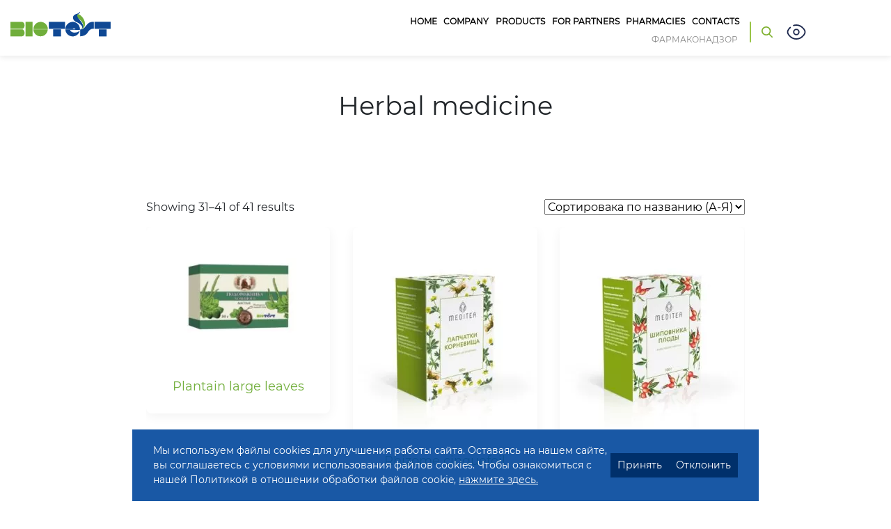

--- FILE ---
content_type: text/html; charset=UTF-8
request_url: https://www.biotest.by/en/product-category/herbal-medicine/?product-page=3
body_size: 20944
content:
<!doctype html>
<html lang="en-US">
<head>
  <meta charset="utf-8">
  <meta http-equiv="x-ua-compatible" content="ie=edge">
  <meta name="viewport" content="width=device-width, initial-scale=1, shrink-to-fit=no">
  
  <link rel="apple-touch-icon" sizes="180x180" href="/apple-touch-icon.png">
  <link rel="icon" type="image/png" sizes="32x32" href="/favicon-32x32.png">
  <link rel="icon" type="image/png" sizes="16x16" href="/favicon-16x16.png">
  <link rel="manifest" href="/site.webmanifest">
  <meta name="theme-color" content="#73a9fa">
  <meta name="apple-mobile-web-app-status-bar-style" content="black-translucent">
  <meta name="description"
        content="ООО «НПК Биотест» – одна из первых частных фармацевтических компаний Республики Беларусь">
  <meta name="keywords"
        content="производство лекарственных средств, растительные лекарственные средства, лекарственное средство, биологически активные добавки, фиточаи, напитки чайные, фитосбор, сборы, травяной чай, напиток чайный, настой, отвар, БАД">
  <meta name="yandex-verification" content="f437c4c47cfa1539" />
  <link rel="stylesheet" href="/css/aos.css">
  <link rel="stylesheet" href="/css/animate.css">
  <link rel="stylesheet" href="/css/lightbox.min.css">
  <link rel="stylesheet" href="/css/owl.carousel.min.css">
  <link rel="stylesheet" href="/css/owl.theme.default.min.css">
  <link rel="stylesheet" href="/css/map.css">
  <link rel="stylesheet" href="/css/mobile-navbar.css">
  <link rel="stylesheet" href="/css/mdb.min.css">
  <!-- <link rel="stylesheet" href="https://cdnjs.cloudflare.com/ajax/libs/font-awesome/5.8.1/css/all.min.css"> -->
  <script src="https://api-maps.yandex.ru/2.1/?lang=ru_RU&apikey=<8332c2d7-235c-4db0-9624-b988e933577c>"></script>  <script src="></script>
  <script src="/js/groups.js"></script>
<title>Herbal medicine &#8211; ООО НПК Биотест</title>
<meta name='robots' content='max-image-preview:large' />
<link rel="alternate" hreflang="en" href="https://www.biotest.by/en/product-category/herbal-medicine/" />
<link rel="alternate" hreflang="ru" href="https://www.biotest.by/kategorija-produkta/rastitelnie-lekarstvennie-sredstva/" />
<link rel="alternate" hreflang="x-default" href="https://www.biotest.by/kategorija-produkta/rastitelnie-lekarstvennie-sredstva/" />
<link rel='dns-prefetch' href='//netdna.bootstrapcdn.com' />
<link rel="alternate" type="application/rss+xml" title="ООО НПК Биотест &raquo; Herbal medicine Category Feed" href="https://www.biotest.by/en/product-category/herbal-medicine/feed/" />
<script type="text/javascript">
/* <![CDATA[ */
window._wpemojiSettings = {"baseUrl":"https:\/\/s.w.org\/images\/core\/emoji\/15.0.3\/72x72\/","ext":".png","svgUrl":"https:\/\/s.w.org\/images\/core\/emoji\/15.0.3\/svg\/","svgExt":".svg","source":{"concatemoji":"https:\/\/www.biotest.by\/wp-includes\/js\/wp-emoji-release.min.js?ver=6.6.4"}};
/*! This file is auto-generated */
!function(i,n){var o,s,e;function c(e){try{var t={supportTests:e,timestamp:(new Date).valueOf()};sessionStorage.setItem(o,JSON.stringify(t))}catch(e){}}function p(e,t,n){e.clearRect(0,0,e.canvas.width,e.canvas.height),e.fillText(t,0,0);var t=new Uint32Array(e.getImageData(0,0,e.canvas.width,e.canvas.height).data),r=(e.clearRect(0,0,e.canvas.width,e.canvas.height),e.fillText(n,0,0),new Uint32Array(e.getImageData(0,0,e.canvas.width,e.canvas.height).data));return t.every(function(e,t){return e===r[t]})}function u(e,t,n){switch(t){case"flag":return n(e,"\ud83c\udff3\ufe0f\u200d\u26a7\ufe0f","\ud83c\udff3\ufe0f\u200b\u26a7\ufe0f")?!1:!n(e,"\ud83c\uddfa\ud83c\uddf3","\ud83c\uddfa\u200b\ud83c\uddf3")&&!n(e,"\ud83c\udff4\udb40\udc67\udb40\udc62\udb40\udc65\udb40\udc6e\udb40\udc67\udb40\udc7f","\ud83c\udff4\u200b\udb40\udc67\u200b\udb40\udc62\u200b\udb40\udc65\u200b\udb40\udc6e\u200b\udb40\udc67\u200b\udb40\udc7f");case"emoji":return!n(e,"\ud83d\udc26\u200d\u2b1b","\ud83d\udc26\u200b\u2b1b")}return!1}function f(e,t,n){var r="undefined"!=typeof WorkerGlobalScope&&self instanceof WorkerGlobalScope?new OffscreenCanvas(300,150):i.createElement("canvas"),a=r.getContext("2d",{willReadFrequently:!0}),o=(a.textBaseline="top",a.font="600 32px Arial",{});return e.forEach(function(e){o[e]=t(a,e,n)}),o}function t(e){var t=i.createElement("script");t.src=e,t.defer=!0,i.head.appendChild(t)}"undefined"!=typeof Promise&&(o="wpEmojiSettingsSupports",s=["flag","emoji"],n.supports={everything:!0,everythingExceptFlag:!0},e=new Promise(function(e){i.addEventListener("DOMContentLoaded",e,{once:!0})}),new Promise(function(t){var n=function(){try{var e=JSON.parse(sessionStorage.getItem(o));if("object"==typeof e&&"number"==typeof e.timestamp&&(new Date).valueOf()<e.timestamp+604800&&"object"==typeof e.supportTests)return e.supportTests}catch(e){}return null}();if(!n){if("undefined"!=typeof Worker&&"undefined"!=typeof OffscreenCanvas&&"undefined"!=typeof URL&&URL.createObjectURL&&"undefined"!=typeof Blob)try{var e="postMessage("+f.toString()+"("+[JSON.stringify(s),u.toString(),p.toString()].join(",")+"));",r=new Blob([e],{type:"text/javascript"}),a=new Worker(URL.createObjectURL(r),{name:"wpTestEmojiSupports"});return void(a.onmessage=function(e){c(n=e.data),a.terminate(),t(n)})}catch(e){}c(n=f(s,u,p))}t(n)}).then(function(e){for(var t in e)n.supports[t]=e[t],n.supports.everything=n.supports.everything&&n.supports[t],"flag"!==t&&(n.supports.everythingExceptFlag=n.supports.everythingExceptFlag&&n.supports[t]);n.supports.everythingExceptFlag=n.supports.everythingExceptFlag&&!n.supports.flag,n.DOMReady=!1,n.readyCallback=function(){n.DOMReady=!0}}).then(function(){return e}).then(function(){var e;n.supports.everything||(n.readyCallback(),(e=n.source||{}).concatemoji?t(e.concatemoji):e.wpemoji&&e.twemoji&&(t(e.twemoji),t(e.wpemoji)))}))}((window,document),window._wpemojiSettings);
/* ]]> */
</script>
<link rel='stylesheet' id='font-awesome-css' href='https://www.biotest.by/wp-content/plugins/advanced-product-labels-for-woocommerce/berocket/assets/css/font-awesome.min.css?ver=6.6.4' type='text/css' media='all' />
<link rel='stylesheet' id='berocket_products_label_style-css' href='https://www.biotest.by/wp-content/plugins/advanced-product-labels-for-woocommerce/css/frontend.css?ver=1.2.5.3' type='text/css' media='all' />
<style id='berocket_products_label_style-inline-css' type='text/css'>

        .berocket_better_labels:before,
        .berocket_better_labels:after {
            clear: both;
            content: " ";
            display: block;
        }
        .berocket_better_labels.berocket_better_labels_image {
            position: absolute!important;
            top: 0px!important;
            bottom: 0px!important;
            left: 0px!important;
            right: 0px!important;
            pointer-events: none;
        }
        .berocket_better_labels.berocket_better_labels_image * {
            pointer-events: none;
        }
        .berocket_better_labels.berocket_better_labels_image img,
        .berocket_better_labels.berocket_better_labels_image .fa,
        .berocket_better_labels.berocket_better_labels_image .berocket_color_label,
        .berocket_better_labels.berocket_better_labels_image .berocket_image_background,
        .berocket_better_labels .berocket_better_labels_line .br_alabel,
        .berocket_better_labels .berocket_better_labels_line .br_alabel span {
            pointer-events: all;
        }
        .berocket_better_labels .berocket_color_label,
        .br_alabel .berocket_color_label {
            width: 100%;
            height: 100%;
            display: block;
        }
        .berocket_better_labels .berocket_better_labels_position_left {
            text-align:left;
            float: left;
            clear: left;
        }
        .berocket_better_labels .berocket_better_labels_position_center {
            text-align:center;
        }
        .berocket_better_labels .berocket_better_labels_position_right {
            text-align:right;
            float: right;
            clear: right;
        }
        .berocket_better_labels.berocket_better_labels_label {
            clear: both
        }
        .berocket_better_labels .berocket_better_labels_line {
            line-height: 1px;
        }
        .berocket_better_labels.berocket_better_labels_label .berocket_better_labels_line {
            clear: none;
        }
        .berocket_better_labels .berocket_better_labels_position_left .berocket_better_labels_line {
            clear: left;
        }
        .berocket_better_labels .berocket_better_labels_position_right .berocket_better_labels_line {
            clear: right;
        }
        .berocket_better_labels .berocket_better_labels_line .br_alabel {
            display: inline-block;
            position: relative;
            top: 0!important;
            left: 0!important;
            right: 0!important;
            line-height: 1px;
        }.berocket_better_labels .berocket_better_labels_position {
                display: flex;
                flex-direction: column;
            }
            .berocket_better_labels .berocket_better_labels_position.berocket_better_labels_position_left {
                align-items: start;
            }
            .berocket_better_labels .berocket_better_labels_position.berocket_better_labels_position_right {
                align-items: end;
            }
            .berocket_better_labels .berocket_better_labels_position.berocket_better_labels_position_center {
                align-items: center;
            }
            .berocket_better_labels .berocket_better_labels_position .berocket_better_labels_inline {
                display: flex;
                align-items: start;
            }
</style>
<style id='wp-emoji-styles-inline-css' type='text/css'>

	img.wp-smiley, img.emoji {
		display: inline !important;
		border: none !important;
		box-shadow: none !important;
		height: 1em !important;
		width: 1em !important;
		margin: 0 0.07em !important;
		vertical-align: -0.1em !important;
		background: none !important;
		padding: 0 !important;
	}
</style>
<style id='global-styles-inline-css' type='text/css'>
:root{--wp--preset--aspect-ratio--square: 1;--wp--preset--aspect-ratio--4-3: 4/3;--wp--preset--aspect-ratio--3-4: 3/4;--wp--preset--aspect-ratio--3-2: 3/2;--wp--preset--aspect-ratio--2-3: 2/3;--wp--preset--aspect-ratio--16-9: 16/9;--wp--preset--aspect-ratio--9-16: 9/16;--wp--preset--color--black: #000000;--wp--preset--color--cyan-bluish-gray: #abb8c3;--wp--preset--color--white: #ffffff;--wp--preset--color--pale-pink: #f78da7;--wp--preset--color--vivid-red: #cf2e2e;--wp--preset--color--luminous-vivid-orange: #ff6900;--wp--preset--color--luminous-vivid-amber: #fcb900;--wp--preset--color--light-green-cyan: #7bdcb5;--wp--preset--color--vivid-green-cyan: #00d084;--wp--preset--color--pale-cyan-blue: #8ed1fc;--wp--preset--color--vivid-cyan-blue: #0693e3;--wp--preset--color--vivid-purple: #9b51e0;--wp--preset--gradient--vivid-cyan-blue-to-vivid-purple: linear-gradient(135deg,rgba(6,147,227,1) 0%,rgb(155,81,224) 100%);--wp--preset--gradient--light-green-cyan-to-vivid-green-cyan: linear-gradient(135deg,rgb(122,220,180) 0%,rgb(0,208,130) 100%);--wp--preset--gradient--luminous-vivid-amber-to-luminous-vivid-orange: linear-gradient(135deg,rgba(252,185,0,1) 0%,rgba(255,105,0,1) 100%);--wp--preset--gradient--luminous-vivid-orange-to-vivid-red: linear-gradient(135deg,rgba(255,105,0,1) 0%,rgb(207,46,46) 100%);--wp--preset--gradient--very-light-gray-to-cyan-bluish-gray: linear-gradient(135deg,rgb(238,238,238) 0%,rgb(169,184,195) 100%);--wp--preset--gradient--cool-to-warm-spectrum: linear-gradient(135deg,rgb(74,234,220) 0%,rgb(151,120,209) 20%,rgb(207,42,186) 40%,rgb(238,44,130) 60%,rgb(251,105,98) 80%,rgb(254,248,76) 100%);--wp--preset--gradient--blush-light-purple: linear-gradient(135deg,rgb(255,206,236) 0%,rgb(152,150,240) 100%);--wp--preset--gradient--blush-bordeaux: linear-gradient(135deg,rgb(254,205,165) 0%,rgb(254,45,45) 50%,rgb(107,0,62) 100%);--wp--preset--gradient--luminous-dusk: linear-gradient(135deg,rgb(255,203,112) 0%,rgb(199,81,192) 50%,rgb(65,88,208) 100%);--wp--preset--gradient--pale-ocean: linear-gradient(135deg,rgb(255,245,203) 0%,rgb(182,227,212) 50%,rgb(51,167,181) 100%);--wp--preset--gradient--electric-grass: linear-gradient(135deg,rgb(202,248,128) 0%,rgb(113,206,126) 100%);--wp--preset--gradient--midnight: linear-gradient(135deg,rgb(2,3,129) 0%,rgb(40,116,252) 100%);--wp--preset--font-size--small: 13px;--wp--preset--font-size--medium: 20px;--wp--preset--font-size--large: 36px;--wp--preset--font-size--x-large: 42px;--wp--preset--font-family--inter: "Inter", sans-serif;--wp--preset--font-family--cardo: Cardo;--wp--preset--spacing--20: 0.44rem;--wp--preset--spacing--30: 0.67rem;--wp--preset--spacing--40: 1rem;--wp--preset--spacing--50: 1.5rem;--wp--preset--spacing--60: 2.25rem;--wp--preset--spacing--70: 3.38rem;--wp--preset--spacing--80: 5.06rem;--wp--preset--shadow--natural: 6px 6px 9px rgba(0, 0, 0, 0.2);--wp--preset--shadow--deep: 12px 12px 50px rgba(0, 0, 0, 0.4);--wp--preset--shadow--sharp: 6px 6px 0px rgba(0, 0, 0, 0.2);--wp--preset--shadow--outlined: 6px 6px 0px -3px rgba(255, 255, 255, 1), 6px 6px rgba(0, 0, 0, 1);--wp--preset--shadow--crisp: 6px 6px 0px rgba(0, 0, 0, 1);}:where(body) { margin: 0; }.wp-site-blocks > .alignleft { float: left; margin-right: 2em; }.wp-site-blocks > .alignright { float: right; margin-left: 2em; }.wp-site-blocks > .aligncenter { justify-content: center; margin-left: auto; margin-right: auto; }:where(.is-layout-flex){gap: 0.5em;}:where(.is-layout-grid){gap: 0.5em;}.is-layout-flow > .alignleft{float: left;margin-inline-start: 0;margin-inline-end: 2em;}.is-layout-flow > .alignright{float: right;margin-inline-start: 2em;margin-inline-end: 0;}.is-layout-flow > .aligncenter{margin-left: auto !important;margin-right: auto !important;}.is-layout-constrained > .alignleft{float: left;margin-inline-start: 0;margin-inline-end: 2em;}.is-layout-constrained > .alignright{float: right;margin-inline-start: 2em;margin-inline-end: 0;}.is-layout-constrained > .aligncenter{margin-left: auto !important;margin-right: auto !important;}.is-layout-constrained > :where(:not(.alignleft):not(.alignright):not(.alignfull)){margin-left: auto !important;margin-right: auto !important;}body .is-layout-flex{display: flex;}.is-layout-flex{flex-wrap: wrap;align-items: center;}.is-layout-flex > :is(*, div){margin: 0;}body .is-layout-grid{display: grid;}.is-layout-grid > :is(*, div){margin: 0;}body{padding-top: 0px;padding-right: 0px;padding-bottom: 0px;padding-left: 0px;}a:where(:not(.wp-element-button)){text-decoration: underline;}:root :where(.wp-element-button, .wp-block-button__link){background-color: #32373c;border-width: 0;color: #fff;font-family: inherit;font-size: inherit;line-height: inherit;padding: calc(0.667em + 2px) calc(1.333em + 2px);text-decoration: none;}.has-black-color{color: var(--wp--preset--color--black) !important;}.has-cyan-bluish-gray-color{color: var(--wp--preset--color--cyan-bluish-gray) !important;}.has-white-color{color: var(--wp--preset--color--white) !important;}.has-pale-pink-color{color: var(--wp--preset--color--pale-pink) !important;}.has-vivid-red-color{color: var(--wp--preset--color--vivid-red) !important;}.has-luminous-vivid-orange-color{color: var(--wp--preset--color--luminous-vivid-orange) !important;}.has-luminous-vivid-amber-color{color: var(--wp--preset--color--luminous-vivid-amber) !important;}.has-light-green-cyan-color{color: var(--wp--preset--color--light-green-cyan) !important;}.has-vivid-green-cyan-color{color: var(--wp--preset--color--vivid-green-cyan) !important;}.has-pale-cyan-blue-color{color: var(--wp--preset--color--pale-cyan-blue) !important;}.has-vivid-cyan-blue-color{color: var(--wp--preset--color--vivid-cyan-blue) !important;}.has-vivid-purple-color{color: var(--wp--preset--color--vivid-purple) !important;}.has-black-background-color{background-color: var(--wp--preset--color--black) !important;}.has-cyan-bluish-gray-background-color{background-color: var(--wp--preset--color--cyan-bluish-gray) !important;}.has-white-background-color{background-color: var(--wp--preset--color--white) !important;}.has-pale-pink-background-color{background-color: var(--wp--preset--color--pale-pink) !important;}.has-vivid-red-background-color{background-color: var(--wp--preset--color--vivid-red) !important;}.has-luminous-vivid-orange-background-color{background-color: var(--wp--preset--color--luminous-vivid-orange) !important;}.has-luminous-vivid-amber-background-color{background-color: var(--wp--preset--color--luminous-vivid-amber) !important;}.has-light-green-cyan-background-color{background-color: var(--wp--preset--color--light-green-cyan) !important;}.has-vivid-green-cyan-background-color{background-color: var(--wp--preset--color--vivid-green-cyan) !important;}.has-pale-cyan-blue-background-color{background-color: var(--wp--preset--color--pale-cyan-blue) !important;}.has-vivid-cyan-blue-background-color{background-color: var(--wp--preset--color--vivid-cyan-blue) !important;}.has-vivid-purple-background-color{background-color: var(--wp--preset--color--vivid-purple) !important;}.has-black-border-color{border-color: var(--wp--preset--color--black) !important;}.has-cyan-bluish-gray-border-color{border-color: var(--wp--preset--color--cyan-bluish-gray) !important;}.has-white-border-color{border-color: var(--wp--preset--color--white) !important;}.has-pale-pink-border-color{border-color: var(--wp--preset--color--pale-pink) !important;}.has-vivid-red-border-color{border-color: var(--wp--preset--color--vivid-red) !important;}.has-luminous-vivid-orange-border-color{border-color: var(--wp--preset--color--luminous-vivid-orange) !important;}.has-luminous-vivid-amber-border-color{border-color: var(--wp--preset--color--luminous-vivid-amber) !important;}.has-light-green-cyan-border-color{border-color: var(--wp--preset--color--light-green-cyan) !important;}.has-vivid-green-cyan-border-color{border-color: var(--wp--preset--color--vivid-green-cyan) !important;}.has-pale-cyan-blue-border-color{border-color: var(--wp--preset--color--pale-cyan-blue) !important;}.has-vivid-cyan-blue-border-color{border-color: var(--wp--preset--color--vivid-cyan-blue) !important;}.has-vivid-purple-border-color{border-color: var(--wp--preset--color--vivid-purple) !important;}.has-vivid-cyan-blue-to-vivid-purple-gradient-background{background: var(--wp--preset--gradient--vivid-cyan-blue-to-vivid-purple) !important;}.has-light-green-cyan-to-vivid-green-cyan-gradient-background{background: var(--wp--preset--gradient--light-green-cyan-to-vivid-green-cyan) !important;}.has-luminous-vivid-amber-to-luminous-vivid-orange-gradient-background{background: var(--wp--preset--gradient--luminous-vivid-amber-to-luminous-vivid-orange) !important;}.has-luminous-vivid-orange-to-vivid-red-gradient-background{background: var(--wp--preset--gradient--luminous-vivid-orange-to-vivid-red) !important;}.has-very-light-gray-to-cyan-bluish-gray-gradient-background{background: var(--wp--preset--gradient--very-light-gray-to-cyan-bluish-gray) !important;}.has-cool-to-warm-spectrum-gradient-background{background: var(--wp--preset--gradient--cool-to-warm-spectrum) !important;}.has-blush-light-purple-gradient-background{background: var(--wp--preset--gradient--blush-light-purple) !important;}.has-blush-bordeaux-gradient-background{background: var(--wp--preset--gradient--blush-bordeaux) !important;}.has-luminous-dusk-gradient-background{background: var(--wp--preset--gradient--luminous-dusk) !important;}.has-pale-ocean-gradient-background{background: var(--wp--preset--gradient--pale-ocean) !important;}.has-electric-grass-gradient-background{background: var(--wp--preset--gradient--electric-grass) !important;}.has-midnight-gradient-background{background: var(--wp--preset--gradient--midnight) !important;}.has-small-font-size{font-size: var(--wp--preset--font-size--small) !important;}.has-medium-font-size{font-size: var(--wp--preset--font-size--medium) !important;}.has-large-font-size{font-size: var(--wp--preset--font-size--large) !important;}.has-x-large-font-size{font-size: var(--wp--preset--font-size--x-large) !important;}.has-inter-font-family{font-family: var(--wp--preset--font-family--inter) !important;}.has-cardo-font-family{font-family: var(--wp--preset--font-family--cardo) !important;}
:where(.wp-block-post-template.is-layout-flex){gap: 1.25em;}:where(.wp-block-post-template.is-layout-grid){gap: 1.25em;}
:where(.wp-block-columns.is-layout-flex){gap: 2em;}:where(.wp-block-columns.is-layout-grid){gap: 2em;}
:root :where(.wp-block-pullquote){font-size: 1.5em;line-height: 1.6;}
</style>
<link rel='stylesheet' id='finalTilesGallery_stylesheet-css' href='https://www.biotest.by/wp-content/plugins/final-tiles-grid-gallery-lite/scripts/ftg.css?ver=3.6.1' type='text/css' media='all' />
<link rel='stylesheet' id='fontawesome_stylesheet-css' href='//netdna.bootstrapcdn.com/font-awesome/4.7.0/css/font-awesome.css?ver=6.6.4' type='text/css' media='all' />
<link rel='stylesheet' id='woocommerce-layout-css' href='https://www.biotest.by/wp-content/plugins/woocommerce/assets/css/woocommerce-layout.css?ver=9.1.5' type='text/css' media='all' />
<link rel='stylesheet' id='woocommerce-smallscreen-css' href='https://www.biotest.by/wp-content/plugins/woocommerce/assets/css/woocommerce-smallscreen.css?ver=9.1.5' type='text/css' media='only screen and (max-width: 768px)' />
<link rel='stylesheet' id='woocommerce-general-css' href='https://www.biotest.by/wp-content/plugins/woocommerce/assets/css/woocommerce.css?ver=9.1.5' type='text/css' media='all' />
<style id='woocommerce-inline-inline-css' type='text/css'>
.woocommerce form .form-row .required { visibility: hidden; }
</style>
<link rel='stylesheet' id='wpml-legacy-horizontal-list-0-css' href='//www.biotest.by/wp-content/plugins/sitepress-multilingual-cms/templates/language-switchers/legacy-list-horizontal/style.min.css?ver=1' type='text/css' media='all' />
<link rel='stylesheet' id='sage/main.css-css' href='https://www.biotest.by/wp-content/themes/biotest/dist/styles/main.css' type='text/css' media='all' />
<link rel='stylesheet' id='sage/styleWithoutBuilding-css' href='https://www.biotest.by/wp-content/themes/biotest/dist/styles/styleWithoutBuilding.css' type='text/css' media='all' />
<link rel='stylesheet' id='bvi-styles-css' href='https://www.biotest.by/wp-content/plugins/button-visually-impaired/assets/css/bvi.min.css?ver=2.3.0' type='text/css' media='all' />
<style id='bvi-styles-inline-css' type='text/css'>

			.bvi-widget,
			.bvi-shortcode a,
			.bvi-widget a, 
			.bvi-shortcode {
				color: #ffffff;
				background-color: #e53935;
			}
			.bvi-widget .bvi-svg-eye,
			.bvi-shortcode .bvi-svg-eye {
			    display: inline-block;
                overflow: visible;
                width: 1.125em;
                height: 1em;
                font-size: 2em;
                vertical-align: middle;
			}
			.bvi-widget,
			.bvi-shortcode {
			    -webkit-transition: background-color .2s ease-out;
			    transition: background-color .2s ease-out;
			    cursor: pointer;
			    border-radius: 2px;
			    display: inline-block;
			    padding: 5px 10px;
			    vertical-align: middle;
			    text-decoration: none;
			}
</style>
<script type="text/javascript" src="https://www.biotest.by/wp-includes/js/jquery/jquery.min.js?ver=3.7.1" id="jquery-core-js"></script>
<script type="text/javascript" src="https://www.biotest.by/wp-includes/js/jquery/jquery-migrate.min.js?ver=3.4.1" id="jquery-migrate-js"></script>
<script type="text/javascript" id="jquery-js-after">
/* <![CDATA[ */
if (typeof (window.wpfReadyList) == "undefined") {
			var v = jQuery.fn.jquery;
			if (v && parseInt(v) >= 3 && window.self === window.top) {
				var readyList=[];
				window.originalReadyMethod = jQuery.fn.ready;
				jQuery.fn.ready = function(){
					if(arguments.length && arguments.length > 0 && typeof arguments[0] === "function") {
						readyList.push({"c": this, "a": arguments});
					}
					return window.originalReadyMethod.apply( this, arguments );
				};
				window.wpfReadyList = readyList;
			}}
/* ]]> */
</script>
<script type="text/javascript" id="wpml-cookie-js-extra">
/* <![CDATA[ */
var wpml_cookies = {"wp-wpml_current_language":{"value":"en","expires":1,"path":"\/"}};
var wpml_cookies = {"wp-wpml_current_language":{"value":"en","expires":1,"path":"\/"}};
/* ]]> */
</script>
<script type="text/javascript" src="https://www.biotest.by/wp-content/plugins/sitepress-multilingual-cms/res/js/cookies/language-cookie.js?ver=4.5.14" id="wpml-cookie-js"></script>
<script type="text/javascript" src="https://www.biotest.by/wp-content/plugins/woocommerce/assets/js/jquery-blockui/jquery.blockUI.min.js?ver=2.7.0-wc.9.1.5" id="jquery-blockui-js" defer="defer" data-wp-strategy="defer"></script>
<script type="text/javascript" src="https://www.biotest.by/wp-content/plugins/woocommerce/assets/js/js-cookie/js.cookie.min.js?ver=2.1.4-wc.9.1.5" id="js-cookie-js" defer="defer" data-wp-strategy="defer"></script>
<script type="text/javascript" id="woocommerce-js-extra">
/* <![CDATA[ */
var woocommerce_params = {"ajax_url":"\/wp-admin\/admin-ajax.php","wc_ajax_url":"\/en\/?wc-ajax=%%endpoint%%"};
/* ]]> */
</script>
<script type="text/javascript" src="https://www.biotest.by/wp-content/plugins/woocommerce/assets/js/frontend/woocommerce.min.js?ver=9.1.5" id="woocommerce-js" defer="defer" data-wp-strategy="defer"></script>
<link rel="https://api.w.org/" href="https://www.biotest.by/en/wp-json/" /><link rel="alternate" title="JSON" type="application/json" href="https://www.biotest.by/en/wp-json/wp/v2/product_cat/53" /><link rel="EditURI" type="application/rsd+xml" title="RSD" href="https://www.biotest.by/xmlrpc.php?rsd" />
<meta name="generator" content="WordPress 6.6.4" />
<meta name="generator" content="WooCommerce 9.1.5" />
<meta name="generator" content="WPML ver:4.5.14 stt:1,45;" />
<style>.product .images {position: relative;}</style>	<noscript><style>.woocommerce-product-gallery{ opacity: 1 !important; }</style></noscript>
	<style id='wp-fonts-local' type='text/css'>
@font-face{font-family:Inter;font-style:normal;font-weight:300 900;font-display:fallback;src:url('https://www.biotest.by/wp-content/plugins/woocommerce/assets/fonts/Inter-VariableFont_slnt,wght.woff2') format('woff2');font-stretch:normal;}
@font-face{font-family:Cardo;font-style:normal;font-weight:400;font-display:fallback;src:url('https://www.biotest.by/wp-content/plugins/woocommerce/assets/fonts/cardo_normal_400.woff2') format('woff2');}
</style>
<style id="wpforms-css-vars-root">
				:root {
					--wpforms-field-border-radius: 3px;
--wpforms-field-border-style: solid;
--wpforms-field-border-size: 1px;
--wpforms-field-background-color: #ffffff;
--wpforms-field-border-color: rgba( 0, 0, 0, 0.25 );
--wpforms-field-border-color-spare: rgba( 0, 0, 0, 0.25 );
--wpforms-field-text-color: rgba( 0, 0, 0, 0.7 );
--wpforms-field-menu-color: #ffffff;
--wpforms-label-color: rgba( 0, 0, 0, 0.85 );
--wpforms-label-sublabel-color: rgba( 0, 0, 0, 0.55 );
--wpforms-label-error-color: #d63637;
--wpforms-button-border-radius: 3px;
--wpforms-button-border-style: none;
--wpforms-button-border-size: 1px;
--wpforms-button-background-color: #066aab;
--wpforms-button-border-color: #066aab;
--wpforms-button-text-color: #ffffff;
--wpforms-page-break-color: #066aab;
--wpforms-background-image: none;
--wpforms-background-position: center center;
--wpforms-background-repeat: no-repeat;
--wpforms-background-size: cover;
--wpforms-background-width: 100px;
--wpforms-background-height: 100px;
--wpforms-background-color: rgba( 0, 0, 0, 0 );
--wpforms-background-url: none;
--wpforms-container-padding: 0px;
--wpforms-container-border-style: none;
--wpforms-container-border-width: 1px;
--wpforms-container-border-color: #000000;
--wpforms-container-border-radius: 3px;
--wpforms-field-size-input-height: 43px;
--wpforms-field-size-input-spacing: 15px;
--wpforms-field-size-font-size: 16px;
--wpforms-field-size-line-height: 19px;
--wpforms-field-size-padding-h: 14px;
--wpforms-field-size-checkbox-size: 16px;
--wpforms-field-size-sublabel-spacing: 5px;
--wpforms-field-size-icon-size: 1;
--wpforms-label-size-font-size: 16px;
--wpforms-label-size-line-height: 19px;
--wpforms-label-size-sublabel-font-size: 14px;
--wpforms-label-size-sublabel-line-height: 17px;
--wpforms-button-size-font-size: 17px;
--wpforms-button-size-height: 41px;
--wpforms-button-size-padding-h: 15px;
--wpforms-button-size-margin-top: 10px;
--wpforms-container-shadow-size-box-shadow: none;

				}
			</style>
<!-- Yandex.Metrika counter -->
  <script type="text/javascript">
    (function (m, e, t, r, i, k, a) {
      m[i] = m[i] || function () {
        (m[i].a = m[i].a || []).push(arguments)
      };
      m[i].l = 1 * new Date();
      k = e.createElement(t), a = e.getElementsByTagName(t)[0], k.async = 1, k.src = r, a.parentNode.insertBefore(k, a)
    })
    (window, document, "script", "https://mc.yandex.ru/metrika/tag.js", "ym");

    ym(56177968, "init", {
      clickmap: true,
      trackLinks: true,
      accurateTrackBounce: true,
      webvisor: true
    });
  </script>
  <noscript>
    <div><img src="https://mc.yandex.ru/watch/56177968" style="position:absolute; left:-9999px;" alt=""/></div>
  </noscript>
  <!-- /Yandex.Metrika counter -->

  <!-- Global site tag (gtag.js) - Google Analytics -->
  <script async src="https://www.googletagmanager.com/gtag/js?id=UA-151994474-1"></script>
  <script>
    window.dataLayer = window.dataLayer || [];

    function gtag() {
      dataLayer.push(arguments);
    }

    gtag('js', new Date());

    gtag('config', 'UA-151994474-1');
  </script>

<script src="//code.jivo.ru/widget/bIMsmmTIJj" async></script>

</head>
<body class="theme-biotest/resources woocommerce woocommerce-page woocommerce-no-js sidebar-primary app-data index-data page-data single-data taxonomy-data taxonomy-product_cat-data taxonomy-product_cat-herbal-medicine-data"">
<!--<section class="mod model-8" id="model-8">
  <img class="preloader-logo"
       src="/wp-content/themes/biotest/dist/images/main-page-logo.svg"
       alt="Biotest">
  <div class="spinner"></div>
</section>-->

<!--<script>
  // Preloader 1
  $(window).on('load', function () {
    $preloader = $('.model-8');
    $loader = $preloader.find('.model-8');
    $loader.fadeOut();
    $preloader.delay(3000).fadeOut('1000');
  });

  document.addEventListener('DOMContentLoaded', function () {
    if (sessionStorage.getItem('dontLoadPreloader') || document.referrer.indexOf('/') > -1) {
      document.getElementById('model-8').style.display = 'none';
      sessionStorage.setItem('dontLoadPreloader', 'true');
    } else {
      sessionStorage.setItem('dontLoadPreloader', 'true');
    }
  });

  function bodyLoaded() {
    if (document.getElementById('body-root')) {
      document.getElementById('body-root').style.display = 'block';
    }
  }
</script>-->
<header class="header banner">

  <section class="navigation">
    <div class="nav-container">
      <div class="brand">
        <a href="/" rel="noreferrer noopener">
          <div class="main-page-logo"></div>
        </a>
      </div>
      <div class="nav-mobile-wrapper">
        <div class="bvi">
          <a class="bvi-open" title="Версию для слабовидящих" href="#"></a>
        </div>
        <div class="nav-mobile"><div id="nav-toggle"><span></span></div></div>

                  
        
        <ul class="nav-list">
          <li>
            <a href="/">Главная</a>
          </li>
          <li>
            <a href="#">О компании</a>
            <ul class="nav-dropdown">
              <li>
                <a href="https://www.biotest.by/en/about-us/">О компании</a>
              </li>
              <li>
                <a href="https://www.biotest.by/en/strategy/">Стратегия</a>
              </li>
              <li>
                <a href="https://www.biotest.by/en/herbal-medicine/">Новости</a>
              </li>
              <li>
                <a href="https://www.biotest.by/preimushhestva/">Преимущества</a>
              </li>
            </ul>
          </li>
          <li>
            <a href="#">Продукция</a>
            <ul class="nav-dropdown">
              <li>
                <a href="https://www.biotest.by/en/products/">Категории продукции</a>
              </li>
              <li>
                <a href="https://www.biotest.by/en/product-category/medication/">Лекарственные средсвта<!-- nr:19 --></a>
              </li>
              <li>
                <a href="https://www.biotest.by/en/product-category/herbal-medicine/">Растительные лекарственные средства<!-- nr:28 --></a>
              </li>
              <li>
                <a href="https://www.biotest.by/en/product-category/dietary-supplements/">Биологически активные добавки<!-- nr:20 --></a>
              </li>
              <li>
                <a href="https://www.biotest.by/en/product-category/herbal-teas/">Напитки чайные<!-- nr:21 --></a>
              </li>
              <li>
                <a href="https://www.biotest.by/kategorija-produkta/izdeliya-mediczinskogo-naznacheniya/">Изделия медицинского назначения<!-- nr:71 --></a>
              </li>
            </ul>
          </li>
          <li>
            <a href="/zabolevaniya/">Заболевания</a>
          </li>
          <li>
            <a href="#">Блог</a>
            <ul class="nav-dropdown">
              <li>
                <a href="/blog/">Блог</a>
              </li>
              <li>
                <a href="/novosti/">Новости</a>
              </li>
              <li>
                <a href="/poleznaya-informacziya/">Полезная информация</a>
              </li>
              <li>
                <a href="/rekomendaczii-po-lekarstvennym-travam/">Рекомендации по лекарственным травам</a>
              </li>
              <li>
                <a href="/stati/">Статьи</a>
              </li>
            </ul>
          </li>
          <li>
          <li>
            <a href="#">Партнерам</a>
            <ul class="nav-dropdown">
              <li>
                <a href="https://www.biotest.by/en/for-partners/#section-partners-1">Дистрибьюторам</a>
              </li>
              <li>
                <a href="https://www.biotest.by/en/for-partners/#section-partners-2">Поставщикам</a>
              </li>
              <li>
                <a href="https://www.biotest.by/en/for-partners/#section-partners-3">Контрактное производство</a>
            </ul>
          </li>
          <li>
            <a href="#">Аптечная сеть</a>
            <ul class="nav-dropdown">
              <li>
                <a href="https://www.biotest.by/en/pharmacies/">Аптеки</a>
              </li>
              <li>
                <a href="https://www.biotest.by/ortopedicheskie-salony/">Ортопедические салоны</a>
              </li>
              <li>
                <a href="http://am.biotest.by" rel="noreferrer noopener" target="_blank">Аптека музей</a>
              </li>
            </ul>
          </li>
          <li>
            <a href="https://www.biotest.by/en/contacts/">Контакты</a>
          </li>
          <li>
            <a href="https://www.biotest.by/en/pharmacovigilance/">Фармаконадзор</a>
          </li>
        </ul>

      </div>
    </div>
  </section>

  <!-- navbar desktop -->
  <div class="container-fluid navbar-desktop">
    <div class="row">

      <div class="col-lg-2">
        <div class="main-page-logo-wrap">
          <a href="/" title="Biotest" rel="noreferrer noopener">
            <div class="main-page-logo" id="main-page-logo"></div>
          </a>
        </div>
      </div>

      <div class="col-lg-8">
        <nav class="nav-primary" id="nav-primary">

                      <div class="menu-header-nav-menu-en-container"><ul id="menu-header-nav-menu-en" class="nav"><li id="menu-item-1864" class="menu-item menu-item-type-post_type menu-item-object-page menu-item-home menu-item-1864"><a href="https://www.biotest.by/en/">Home</a></li>
<li id="menu-item-1676" class="menu-item menu-item-type-custom menu-item-object-custom menu-item-has-children menu-item-1676"><a href="/en/about-us/">COMPANY</a>
<ul class="sub-menu">
	<li id="menu-item-1866" class="menu-item menu-item-type-post_type menu-item-object-page menu-item-1866"><a href="https://www.biotest.by/en/about-us/">About Us</a></li>
	<li id="menu-item-1867" class="menu-item menu-item-type-post_type menu-item-object-page menu-item-1867"><a href="https://www.biotest.by/en/strategy/">Strategy</a></li>
	<li id="menu-item-1865" class="menu-item menu-item-type-post_type menu-item-object-page menu-item-1865"><a href="https://www.biotest.by/en/?page_id=1181">News</a></li>
</ul>
</li>
<li id="menu-item-1246" class="menu-item menu-item-type-custom menu-item-object-custom menu-item-has-children menu-item-1246"><a href="/en/products/">Products</a>
<ul class="sub-menu">
	<li id="menu-item-1247" class="menu-item menu-item-type-custom menu-item-object-custom menu-item-1247"><a href="/en/product-category/medication/">Medication</a></li>
	<li id="menu-item-1248" class="menu-item menu-item-type-custom menu-item-object-custom menu-item-1248"><a href="/en/product-category/herbal-medicine/">Herbal medicine</a></li>
	<li id="menu-item-1249" class="menu-item menu-item-type-custom menu-item-object-custom menu-item-1249"><a href="/en/product-category/dietary-supplements/">Dietary supplements</a></li>
	<li id="menu-item-1250" class="menu-item menu-item-type-custom menu-item-object-custom menu-item-1250"><a href="/en/product-category/herbal-teas/">Herbal teas</a></li>
</ul>
</li>
<li id="menu-item-1863" class="menu-item menu-item-type-post_type menu-item-object-page menu-item-has-children menu-item-1863"><a href="https://www.biotest.by/en/for-partners/">For Partners</a>
<ul class="sub-menu">
	<li id="menu-item-1252" class="menu-item menu-item-type-custom menu-item-object-custom menu-item-1252"><a href="/en/for-partners/#section-partners-1">For distributors</a></li>
	<li id="menu-item-1253" class="menu-item menu-item-type-custom menu-item-object-custom menu-item-1253"><a href="/en/for-partners/#section-partners-2">For suppliers</a></li>
	<li id="menu-item-1254" class="menu-item menu-item-type-custom menu-item-object-custom menu-item-1254"><a href="/en/for-partners/#section-partners-3">Contract manufacturing</a></li>
</ul>
</li>
<li id="menu-item-1255" class="menu-item menu-item-type-custom menu-item-object-custom menu-item-has-children menu-item-1255"><a href="/en/pharmacies/">Pharmacies</a>
<ul class="sub-menu">
	<li id="menu-item-1256" class="menu-item menu-item-type-custom menu-item-object-custom menu-item-1256"><a href="/en/pharmacies/">Pharmacies</a></li>
	<li id="menu-item-1257" class="menu-item menu-item-type-custom menu-item-object-custom menu-item-1257"><a href="http://am.biotest.by/">Pharmacy-Museum</a></li>
</ul>
</li>
<li id="menu-item-1868" class="menu-item menu-item-type-post_type menu-item-object-page menu-item-1868"><a href="https://www.biotest.by/en/contacts/">Contacts</a></li>
</ul></div>
                    
          <span class="nav-slide-pharm-item">
              <a class="nav-slide-pharm-item-link" href="https://www.biotest.by/en/pharmacovigilance/" title="ФАРМАКОНАДЗОР">ФАРМАКОНАДЗОР</a>
          </span>

        </nav>
      </div>

      <div class="col-lg-2">
        <div class="header-icons">
          <div class="search-form">
            <input class="search_box" type="checkbox" id="search_box">
            <label class="icon-search" for="search_box"></label>
            <div class="search_form">
              <form role="search" method="get" id="searchform" action="https://www.biotest.by/en/">
                <input type="text" value="" name="s" id="s"
                       placeholder="Search"><label for="s">Search</label><input
                  type="submit" id="searchsubmit" value="Find"><label for="searchsubmit">Search</label>
              </form>
            </div>
          </div>
          <div class="bvi">
            <a class="bvi-open" title="Версию для слабовидящих" href="#"></a>
          </div>
        </div>
          
      </div>
      

    </div>
  </div>

  <!-- ASIDE MOBILE NAVBARS START -->

  <!-- aside navbar lekarstvennie sredstva -->
  <div class="wrapper-aside-1">
    <ul class="mainMenu">
      <li class="item" id="aside-1-title-1">
        <a href="#aside-1-title-1" rel="noreferrer noopener" class="btn-1"><i class="fa fa-list"></i>Лекарственные средства</a>
        <div class="subMenu">
          <a href="/product/%d0%b0%d0%b4%d0%b0%d0%bf%d1%82%d0%be%d0%bb-%d0%b1%d1%82/" rel="noreferrer noopener">Адаптол-БТ</a>
          <a href="/product/%d0%bd%d0%be%d0%be%d1%84%d0%b5%d0%bd-%d0%b1%d1%82/" rel="noreferrer noopener">Ноофен-БТ</a>
        </div>
      </li>
      <li class="item">
        <a href="#" rel="noreferrer noopener" class="btn-1"><i class="fa fa-sign-out-alt"></i>Закрыть список</a>
      </li>
    </ul>
  </div>

  <!-- aside navbar rastitelnie lekarstvennie sredstva -->
  <div class="wrapper-aside-2">
    <ul class="mainMenu">
      <li class="item" id="aside-2-title-1">
        <a href="#aside-2-title-1" class="btn-1"><i class="fa fa-list"></i>Растительные лекарственные средства</a>
        <div class="subMenu">
          <a href="/product/%d0%b0%d0%b8%d1%80%d0%b0-%d0%ba%d0%be%d1%80%d0%bd%d0%b5%d0%b2%d0%b8%d1%89%d0%b0/" rel="noreferrer noopener">Аира корневища</a>
          <a
            href="/product/%d0%b1%d0%b0%d0%b3%d1%83%d0%bb%d1%8c%d0%bd%d0%b8%d0%ba%d0%b0-%d0%b1%d0%be%d0%bb%d0%be%d1%82%d0%bd%d0%be%d0%b3%d0%be-%d0%bf%d0%be%d0%b1%d0%b5%d0%b3%d0%b8/"
            rel="noreferrer noopener">Багульника болотного побеги</a>
          <a href=/product{/%d0%b1%d0%b5%d1%80%d0%b5%d0%b7%d1%8b-%d0%bf%d0%be%d1%87%d0%ba%d0%b8/"" rel="noreferrer noopener">Березы почки</a>
          <a
            href="/product/%d0%b1%d0%b5%d1%81%d1%81%d0%bc%d0%b5%d1%80%d1%82%d0%bd%d0%b8%d0%ba%d0%b0-%d0%bf%d0%b5%d1%81%d1%87%d0%b0%d0%bd%d0%be%d0%b3%d0%be-%d1%86%d0%b2%d0%b5%d1%82%d0%ba%d0%b8/"
            rel="noreferrer noopener">Бессмертника песчаного цветки</a>
          <a href="/product/%d0%b1%d0%be%d1%8f%d1%80%d1%8b%d1%88%d0%bd%d0%b8%d0%ba%d0%b0-%d0%bf%d0%bb%d0%be%d0%b4%d1%8b/" rel="noreferrer noopener">Боярышника
            плоды</a>
          <a href="/product/%d0%b1%d1%80%d1%83%d1%81%d0%bd%d0%b8%d0%ba%d0%b8-%d0%bb%d0%b8%d1%81%d1%82%d1%8c%d1%8f/" rel="noreferrer noopener">Брусники
            листья</a>
          <a
            href="/product/%d0%b2%d0%b0%d0%bb%d0%b5%d1%80%d0%b8%d0%b0%d0%bd%d1%8b-%d0%ba%d0%be%d1%80%d0%bd%d0%b5%d0%b2%d0%b8%d1%89%d0%b0-%d1%81-%d0%ba%d0%be%d1%80%d0%bd%d1%8f%d0%bc%d0%b8/"
            rel="noreferrer noopener">Валерианы корневища с корнями</a>
          <a href="/product/%d0%b3%d0%be%d1%80%d1%86%d0%b0-%d0%bf%d1%82%d0%b8%d1%87%d1%8c%d0%b5%d0%b3%d0%be-%d1%82%d1%80%d0%b0%d0%b2%d0%b0/"
             rel="noreferrer noopener">Горца птичьего трава</a>
          <a href="/product/%d0%b3%d1%80%d1%83%d0%b4%d0%bd%d0%be%d0%b9-%d1%81%d0%b1%d0%be%d1%80/" rel="noreferrer noopener">Грудной сбор</a>
          <a
            href="/product/%d0%b4%d0%b5%d0%b2%d1%8f%d1%81%d0%b8%d0%bb%d0%b0-%d0%ba%d0%be%d1%80%d0%bd%d0%b5%d0%b2%d0%b8%d1%89%d0%b0-%d0%b8-%d0%ba%d0%be%d1%80%d0%bd%d0%b8/"
            rel="noreferrer noopener">Девясила корневища и корни</a>
          <a href="/product/%d0%b4%d1%83%d0%b1%d0%b0-%d0%ba%d0%be%d1%80%d0%b0/" rel="noreferrer noopener">Дуба кора</a>
          <a href="/product/%d0%b4%d1%83%d1%88%d0%b8%d1%86%d1%8b-%d1%82%d1%80%d0%b0%d0%b2%d0%b0/" rel="noreferrer noopener">Душицы трава</a>
          <a href="/product/%d0%b7%d0%b2%d0%b5%d1%80%d0%be%d0%b1%d0%be%d1%8f-%d1%82%d1%80%d0%b0%d0%b2%d0%b0/" rel="noreferrer noopener">Зверобоя трава</a>
          <a href="/product/%d0%b7%d0%bc%d0%b5%d0%b5%d0%b2%d0%b8%d0%ba%d0%b0-%d0%ba%d0%be%d1%80%d0%bd%d0%b5%d0%b2%d0%b8%d1%89%d0%b0/" rel="noreferrer noopener">Змеевика
            корневища</a>
          <a href="/product/%d0%ba%d1%80%d0%b0%d0%bf%d0%b8%d0%b2%d1%8b-%d0%bb%d0%b8%d1%81%d1%82%d1%8c%d1%8f/" rel="noreferrer noopener">Крапивы листья</a>
          <a href="/product/%d0%ba%d1%80%d1%83%d1%88%d0%b8%d0%bd%d1%8b-%d0%ba%d0%be%d1%80%d0%b0/" rel="noreferrer noopener">Крушины кора</a>
          <a
            href="/product/%d0%ba%d1%83%d0%ba%d1%83%d1%80%d1%83%d0%b7%d1%8b-%d1%81%d1%82%d0%be%d0%bb%d0%b1%d0%b8%d0%ba%d0%b8-%d1%81-%d1%80%d1%8b%d0%bb%d1%8c%d1%86%d0%b0%d0%bc%d0%b8/"
            rel="noreferrer noopener">Кукурузы столбики с рыльцами</a>
          <a href="/product/%d0%bb%d0%b0%d0%bf%d1%87%d0%b0%d1%82%d0%ba%d0%b8-%d0%ba%d0%be%d1%80%d0%bd%d0%b5%d0%b2%d0%b8%d1%89%d0%b0/" rel="noreferrer noopener">Лапчатки
            корневища</a>
          <a href="/product/%d0%bb%d0%b8%d0%bf%d1%8b-%d1%86%d0%b2%d0%b5%d1%82%d0%ba%d0%b8/" rel="noreferrer noopener">Липы цветки</a>
          <a href="/product/%d0%bb%d1%8c%d0%bd%d0%b0-%d1%81%d0%b5%d0%bc%d0%b5%d0%bd%d0%b0/" rel="noreferrer noopener">Льна семена</a>
          <a href="/product/%d0%bc%d0%b0%d1%82%d1%8c-%d0%b8-%d0%bc%d0%b0%d1%87%d0%b5%d1%85%d0%b8-%d0%bb%d0%b8%d1%81%d1%82%d1%8c%d1%8f/"
             rel="noreferrer noopener">Мать-и-мачехи листья</a>
          <a href="/product/%d0%bc%d0%be%d0%b6%d0%b6%d0%b5%d0%b2%d0%b5%d0%bb%d1%8c%d0%bd%d0%b8%d0%ba%d0%b0-%d0%bf%d0%bb%d0%be%d0%b4%d1%8b/"
             rel="noreferrer noopener">Можжевельника плоды</a>
          <a href="/product/%d0%bc%d1%8f%d1%82%d1%8b-%d0%bf%d0%b5%d1%80%d0%b5%d1%87%d0%bd%d0%be%d0%b9-%d0%bb%d0%b8%d1%81%d1%82%d1%8c%d1%8f/"
             rel="noreferrer noopener">Мяты перечной листья</a>
          <a href="/product/%d0%bd%d0%be%d0%b3%d0%be%d1%82%d0%ba%d0%be%d0%b2-%d1%86%d0%b2%d0%b5%d1%82%d0%ba%d0%b8/" rel="noreferrer noopener">Ноготков
            цветки</a>
          <a href="/product/%d0%be%d0%b4%d1%83%d0%b2%d0%b0%d0%bd%d1%87%d0%b8%d0%ba%d0%b0-%d0%ba%d0%be%d1%80%d0%bd%d0%b8/" rel="noreferrer noopener">Одуванчика
            корни</a>
          <a
            href="/product/%d0%bf%d0%be%d0%b4%d0%be%d1%80%d0%be%d0%b6%d0%bd%d0%b8%d0%ba%d0%b0-%d0%b1%d0%be%d0%bb%d1%8c%d1%88%d0%be%d0%b3%d0%be-%d0%bb%d0%b8%d1%81%d1%82%d1%8c%d1%8f/"
            rel="noreferrer noopener">Подорожника большого листья</a>
          <a href="/product/%d0%bf%d1%83%d1%81%d1%82%d1%8b%d1%80%d0%bd%d0%b8%d0%ba%d0%b0-%d1%82%d1%80%d0%b0%d0%b2%d0%b0/" rel="noreferrer noopener">Пустырника
            трава</a>
          <a href="/product/%d1%80%d0%b0%d1%81%d1%82%d0%be%d1%80%d0%be%d0%bf%d1%88%d0%b8-%d0%bf%d0%bb%d0%be%d0%b4%d1%8b/" rel="noreferrer noopener">Расторопши
            плоды</a>
          <a href="/product/%d1%80%d0%be%d0%bc%d0%b0%d1%88%d0%ba%d0%b8-%d1%86%d0%b2%d0%b5%d1%82%d0%ba%d0%b8/" rel="noreferrer noopener">Ромашки цветки</a>
          <a href="/product/%d1%82%d0%be%d0%bb%d0%be%d0%ba%d0%bd%d1%8f%d0%bd%d0%ba%d0%b8-%d0%bb%d0%b8%d1%81%d1%82%d1%8c%d1%8f/" rel="noreferrer noopener">Толокнянки
            листья</a>
          <a href="/product/%d1%82%d1%8b%d1%81%d1%8f%d1%87%d0%b5%d0%bb%d0%b8%d1%81%d1%82%d0%bd%d0%b8%d0%ba%d0%b0-%d1%82%d1%80%d0%b0%d0%b2%d0%b0/"
             rel="noreferrer noopener">Тысячелистника трава</a>
          <a href="/product/%d1%83%d0%ba%d1%80%d0%be%d0%bf%d0%b0-%d0%bf%d0%b0%d1%85%d1%83%d1%87%d0%b5%d0%b3%d0%be-%d0%bf%d0%bb%d0%be%d0%b4%d1%8b/"
             rel="noreferrer noopener">Укропа пахучего плоды</a>
          <a href="/product/%d1%84%d0%b8%d0%b0%d0%bb%d0%ba%d0%b8-%d1%82%d1%80%d0%b0%d0%b2%d0%b0/" rel="noreferrer noopener">Фиалки трава</a>
          <a href="/product/%d1%85%d0%b2%d0%be%d1%89%d0%b0-%d0%bf%d0%be%d0%bb%d0%b5%d0%b2%d0%be%d0%b3%d0%be-%d1%82%d1%80%d0%b0%d0%b2%d0%b0/"
             rel="noreferrer noopener">Хвоща полевого трава</a>
          <a href="/product/%d1%87%d0%b0%d0%b1%d1%80%d0%b5%d1%86%d0%b0-%d1%82%d1%80%d0%b0%d0%b2%d0%b0/" rel="noreferrer noopener">Чабреца трава</a>
          <a href="/product/%d1%87%d0%b0%d0%b3%d0%b0/" rel="noreferrer noopener">Чага</a>
          <a href="/product/%d1%87%d0%b5%d1%80%d0%b5%d0%b4%d1%8b-%d1%82%d1%80%d0%b0%d0%b2%d0%b0/" rel="noreferrer noopener">Череды трава</a>
          <a href="/product/%d1%87%d0%b8%d1%81%d1%82%d0%be%d1%82%d0%b5%d0%bb%d0%b0-%d1%82%d1%80%d0%b0%d0%b2%d0%b0/" rel="noreferrer noopener">Чистотела
            трава</a>
          <a href="/product/%d1%88%d0%b0%d0%bb%d1%84%d0%b5%d1%8f-%d0%bb%d0%b8%d1%81%d1%82%d1%8c%d1%8f/" rel="noreferrer noopener">Шалфея листья</a>
          <a href="/product/%d1%88%d0%b8%d0%bf%d0%be%d0%b2%d0%bd%d0%b8%d0%ba%d0%b0-%d0%bf%d0%bb%d0%be%d0%b4%d1%8b/" rel="noreferrer noopener">Шиповника
            плоды</a>
          <a href="h/product/%d1%88%d0%b8%d0%bf%d0%be%d0%b2%d0%bd%d0%b8%d0%ba%d0%b0-%d0%bf%d0%bb%d0%be%d0%b4%d1%8b-2/" rel="noreferrer noopener">Шиповника
            плоды</a>
          <a
            href="/product/%d1%8d%d1%85%d0%b8%d0%bd%d0%b0%d1%86%d0%b5%d0%b8-%d0%bf%d1%83%d1%80%d0%bf%d1%83%d1%80%d0%bd%d0%be%d0%b9-%d1%82%d1%80%d0%b0%d0%b2%d0%b0/"
            rel="noreferrer noopener">Эхинацеи пурпурной трава</a>
        </div>
      </li>
      <li class="item">
        <a href="#" rel="noreferrer noopener" class="btn-1"><i class="fa fa-sign-out-alt"></i>Закрыть список</a>
      </li>
    </ul>
  </div>

  <!-- aside navbar badi -->
  <div class="wrapper-aside-3">
    <ul class="mainMenu">
      <li class="item" id="aside-3-title-1">
        <a href="#aside-3-title-1" rel="noreferrer noopener" class="btn-1"><i class="fa fa-list"></i>Биологически активные добавки</a>
        <div class="subMenu">
          <a href="/product/%d0%b6%d0%b5%d0%bb%d1%87%d0%b5%d0%bd%d0%be%d1%80%d0%bc/" rel="noreferrer noopener">Желченорм</a>
          <a href="/product/%d0%b6%d0%b5%d0%bb%d1%83%d0%b4%d0%be%d1%87%d0%bd%d1%8b%d0%b9-%d1%87%d0%b0%d0%b9/" rel="noreferrer noopener">Желудочный чай</a>
          <a href="/product/%d1%81%d0%bf%d0%be%d0%ba%d0%be%d0%b9%d0%bd%d1%8b%d0%b9-%d1%87%d0%b0%d0%b9/" rel="noreferrer noopener">Спокойный чай</a>
        </div>
      </li>
      <li class="item">
        <a href="#" rel="noreferrer noopener" class="btn-1"><i class="fa fa-sign-out-alt"></i>Закрыть список</a>
      </li>
    </ul>
  </div>

  <!-- aside navbar napitki chaynie -->
  <div class="wrapper-aside-4">
    <ul class="mainMenu">
      <li class="item" id="aside-4-title-1">
        <a href="#aside-4-title-1" rel="noreferrer noopener" class="btn-1"><i class="fa fa-list"></i>Травяные миксы
          Медити</a>
        <div class="subMenu">
          <a href="/product/%d0%bc%d1%8f%d1%82%d0%bd%d1%8b%d0%b9-%d0%bb%d0%b0%d1%83%d0%bd%d0%b6/" rel="noreferrer noopener">Мятный лаунж</a>
          <a href="/product/%d0%bf%d1%80%d1%8f%d0%bd%d1%8b%d0%b9-%d0%b1%d1%83%d0%ba%d0%b5%d1%82/" rel="noreferrer noopener">Пряный букет</a>
          <a href="/product/%d1%8d%d0%bd%d0%b5%d1%80%d0%b3%d0%b8%d1%8f-%d0%bf%d1%80%d0%b8%d1%80%d0%be%d0%b4%d0%b0/" rel="noreferrer noopener">Энергия природа</a>
          <a href="/product/%d0%bb%d0%b0%d0%b2%d0%b0%d0%bd%d0%b4%d0%be%d0%b2%d0%be%d0%b5-%d0%bd%d0%b0%d1%81%d1%82%d1%80%d0%be%d0%b5%d0%bd%d0%b8%d0%b5/" rel="noreferrer noopener">Лавандовое настроение</a>
          <a href="/product/%d1%8f%d0%b3%d0%be%d0%b4%d0%bd%d0%b0%d1%8f-%d0%bf%d1%80%d0%be%d1%85%d0%bb%d0%b0%d0%b4%d0%b0/" rel="noreferrer noopener">Ягодная прохлада</a>
          <a href="/product/%d1%86%d0%b2%d0%b5%d1%82%d0%be%d1%87%d0%bd%d1%8b%d0%b9-%d0%b1%d0%bb%d1%8e%d0%b7/" rel="noreferrer noopener">Цветочный блюз</a>
        </div>
      </li>
      <li class="item" id="aside-4-title-2">
        <a href="#aside-4-title-2" rel="noreferrer noopener" class="btn-1"><i class="fa fa-list"></i>Серия «Гарадзенская
          гарбата»</a>
        <div class="subMenu">
          <a href="/product/%d0%b3%d0%b0%d1%80%d0%b0%d0%b4%d0%b7%d0%b5%d0%bd%d1%81%d0%ba%d0%b0%d1%8f-%d0%b3%d0%b0%d1%80%d0%b1%d0%b0%d1%82%d0%b0-1/" rel="noreferrer noopener">Гарадзенская гарбата 1</a>
          <a href="/product/%d0%b3%d0%b0%d1%80%d0%b0%d0%b4%d0%b7%d0%b5%d0%bd%d1%81%d0%ba%d0%b0%d1%8f-%d0%b3%d0%b0%d1%80%d0%b1%d0%b0%d1%82%d0%b0-2/" rel="noreferrer noopener">Гарадзенская гарбата 2</a>
          <a href="/product/%d0%b3%d0%b0%d1%80%d0%b0%d0%b4%d0%b7%d0%b5%d0%bd%d1%81%d0%ba%d0%b0%d1%8f-%d0%b3%d0%b0%d1%80%d0%b1%d0%b0%d1%82%d0%b0-3/" rel="noreferrer noopener">Гарадзенская гарбата 3</a>
          <a href="/product/%d0%b3%d0%b0%d1%80%d0%b0%d0%b4%d0%b7%d0%b5%d0%bd%d1%81%d0%ba%d0%b0%d1%8f-%d0%b3%d0%b0%d1%80%d0%b1%d0%b0%d1%82%d0%b0-5/" rel="noreferrer noopener">Гарадзенская гарбата 5</a>
          <a href="/product/%d0%b3%d0%b0%d1%80%d0%b0%d0%b4%d0%b7%d0%b5%d0%bd%d1%81%d0%ba%d0%b0%d1%8f-%d0%b3%d0%b0%d1%80%d0%b1%d0%b0%d1%82%d0%b0-4/" rel="noreferrer noopener">Гарадзенская гарбата 4</a>
          <a href="/product/%d0%b3%d0%b0%d1%80%d0%b0%d0%b4%d0%b7%d0%b5%d0%bd%d1%81%d0%ba%d0%b0%d1%8f-%d0%b3%d0%b0%d1%80%d0%b1%d0%b0%d1%82%d0%b0-6/" rel="noreferrer noopener">Гарадзенская гарбата 6</a>
        </div>
      </li>
      <li class="item" id="aside-4-title-3">
        <a href="#aside-4-title-3" rel="noreferrer noopener" class="btn-1"><i class="fa fa-list"></i>День-Ночь</a>
        <div class="subMenu">
          <a href="/product/%d0%b4%d0%b5%d0%bd%d1%8c/" rel="noreferrer noopener">День</a>
          <a href="/product/%d0%bd%d0%be%d1%87%d1%8c/" rel="noreferrer noopener">Ночь</a>
          <a href="/product/%d0%bd%d0%b0%d0%b1%d0%be%d1%80-%d0%b4%d0%b5%d0%bd%d1%8c-%d0%bd%d0%be%d1%87/" rel="noreferrer noopener">Набор День-ночь</a>
        </div>
      </li>
      <li class="item" id="aside-4-title-4">
        <a href="#aside-4-title-4" rel="noreferrer noopener" class="btn-1"><i class="fa fa-list"></i>Другие чаи</a>
        <div class="subMenu">
          <a href="/product-category/napitki-chaynie/#" rel="noreferrer noopener">Однокомпонентные чаи</a>
          <a href="/product/%d0%b8%d0%b2%d0%b0%d0%bd-%d1%87%d0%b0%d0%b9/" rel="noreferrer noopener">Иван-чай</a>
          <a href="/product/%d0%b1%d0%b5%d0%bb%d0%b0%d1%8f-%d0%bb%d0%b0%d0%bf%d1%87%d0%b0%d1%82%d0%ba%d0%b0-%d0%ba%d0%be%d1%80%d0%bd%d0%b5%d0%b2%d0%b8%d1%89%d0%b0/" rel="noreferrer noopener">Белая лапчатка (Корневища)</a>
          <a href="/product/%d1%87%d0%b0%d0%b3%d0%b0-2/" rel="noreferrer noopener">Чага</a>
        </div>
      </li>
      <li class="item">
        <a href="#" rel="noreferrer noopener" class="btn-1"><i class="fa fa-sign-out-alt"></i>Закрыть список</a>
      </li>
    </ul>
  </div>

  <!-- ASIDE NAVBARS END -->

</header><div class="wrap-container" role="document">
  <div class="content">
    <main class="main" style="position: relative">
      <aside class="sidebar" style="position: absolute">
              </aside>
             <div class="page-header">
  <h1>Herbal medicine</h1>
</div>
    <div class="container" style="margin-top: 1.25rem;"> <div class="woocommerce columns-3"><span class="wpfHidden" data-shortcode-attribute="{&quot;limit&quot;:15,&quot;columns&quot;:3,&quot;rows&quot;:5,&quot;orderby&quot;:&quot;&quot;,&quot;order&quot;:&quot;&quot;,&quot;ids&quot;:&quot;&quot;,&quot;skus&quot;:&quot;&quot;,&quot;category&quot;:&quot;herbal-medicine&quot;,&quot;cat_operator&quot;:&quot;IN&quot;,&quot;attribute&quot;:&quot;&quot;,&quot;terms&quot;:&quot;&quot;,&quot;terms_operator&quot;:&quot;IN&quot;,&quot;tag&quot;:&quot;&quot;,&quot;tag_operator&quot;:&quot;IN&quot;,&quot;visibility&quot;:&quot;visible&quot;,&quot;class&quot;:&quot;&quot;,&quot;page&quot;:3,&quot;paginate&quot;:true,&quot;cache&quot;:false}"></span><div class="woocommerce-notices-wrapper"></div><p class="woocommerce-result-count">
	Showing 31&ndash;41 of 41 results</p>
<form class="woocommerce-ordering" method="get">
	<select name="orderby" class="orderby" aria-label="Shop order">
					<option value="popularity" >Sort by popularity</option>
					<option value="date" >Sort by latest</option>
					<option value="price" >Sort by price: low to high</option>
					<option value="price-desc" >Sort by price: high to low</option>
					<option value="title"  selected='selected'>Сортировака по названию (А-Я)</option>
					<option value="title-desc" >Сортировака по названию (Я-А)</option>
			</select>
	<input type="hidden" name="paged" value="1" />
	</form>
<ul class="products columns-3">
<li class="product type-product post-1392 status-publish first instock product_cat-herbal-medicine has-post-thumbnail featured shipping-taxable product-type-simple">
	<a href="https://www.biotest.by/en/product/plantain-large-leaves/" class="woocommerce-LoopProduct-link woocommerce-loop-product__link"><img width="280" height="173" src="https://www.biotest.by/wp-content/webp-express/webp-images/uploads/2019/12/Podorozhnika-bolshogo-listja-464x287.jpg.webp" class="attachment-woocommerce_thumbnail size-woocommerce_thumbnail" alt="" decoding="async" loading="lazy" srcset="https://www.biotest.by/wp-content/webp-express/webp-images/uploads/2019/12/Podorozhnika-bolshogo-listja-464x287.jpg.webp 464w,  https://www.biotest.by/wp-content/webp-express/webp-images/uploads/2019/12/Podorozhnika-bolshogo-listja-223x138.jpg.webp 223w,  https://www.biotest.by/wp-content/webp-express/webp-images/uploads/2019/12/Podorozhnika-bolshogo-listja-300x185.jpg.webp 300w,  https://www.biotest.by/wp-content/webp-express/webp-images/uploads/2019/12/Podorozhnika-bolshogo-listja-768x474.jpg.webp 768w,  https://www.biotest.by/wp-content/webp-express/webp-images/uploads/2019/12/Podorozhnika-bolshogo-listja-1024x632.jpg.webp 1024w" sizes="(max-width: 280px) 100vw, 280px" /><h2 class="woocommerce-loop-product__title">Plantain large leaves</h2>
</a><a href="https://www.biotest.by/en/product/plantain-large-leaves/" aria-describedby="woocommerce_loop_add_to_cart_link_describedby_1392" data-quantity="1" class="button product_type_simple" data-product_id="1392" data-product_sku="" aria-label="Read more about &ldquo;Plantain large leaves&rdquo;" rel="nofollow">Read more</a><span id="woocommerce_loop_add_to_cart_link_describedby_1392" class="screen-reader-text">
	</span>
</li>
<li class="product type-product post-1296 status-publish instock product_cat-herbal-medicine has-post-thumbnail featured shipping-taxable product-type-simple">
	<a href="https://www.biotest.by/en/product/rhizome-cinquefoil/" class="woocommerce-LoopProduct-link woocommerce-loop-product__link"><img width="280" height="280" src="https://www.biotest.by/wp-content/webp-express/webp-images/uploads/2019/12/Lapchatki-kornevischa-280x280.jpg.webp" class="attachment-woocommerce_thumbnail size-woocommerce_thumbnail" alt="" decoding="async" loading="lazy" srcset="https://www.biotest.by/wp-content/webp-express/webp-images/uploads/2019/12/Lapchatki-kornevischa-280x280.jpg.webp 280w,  https://www.biotest.by/wp-content/webp-express/webp-images/uploads/2019/12/Lapchatki-kornevischa-100x100.jpg.webp 100w,  https://www.biotest.by/wp-content/webp-express/webp-images/uploads/2019/12/Lapchatki-kornevischa-150x150.jpg.webp 150w,  https://www.biotest.by/wp-content/webp-express/webp-images/uploads/2019/12/Lapchatki-kornevischa-300x300.jpg.webp 300w,  https://www.biotest.by/wp-content/webp-express/webp-images/uploads/2019/12/Lapchatki-kornevischa.jpg.webp 700w" sizes="(max-width: 280px) 100vw, 280px" /><h2 class="woocommerce-loop-product__title">Rhizome cinquefoil</h2>
</a><a href="https://www.biotest.by/en/product/rhizome-cinquefoil/" aria-describedby="woocommerce_loop_add_to_cart_link_describedby_1296" data-quantity="1" class="button product_type_simple" data-product_id="1296" data-product_sku="" aria-label="Read more about &ldquo;Rhizome cinquefoil&rdquo;" rel="nofollow">Read more</a><span id="woocommerce_loop_add_to_cart_link_describedby_1296" class="screen-reader-text">
	</span>
</li>
<li class="product type-product post-1308 status-publish last instock product_cat-herbal-medicine has-post-thumbnail featured shipping-taxable product-type-simple">
	<a href="https://www.biotest.by/en/product/rosehip-fruit/" class="woocommerce-LoopProduct-link woocommerce-loop-product__link"><img width="280" height="280" src="https://www.biotest.by/wp-content/webp-express/webp-images/uploads/2019/12/Shipovnika-plody-280x280.jpg.webp" class="attachment-woocommerce_thumbnail size-woocommerce_thumbnail" alt="" decoding="async" loading="lazy" srcset="https://www.biotest.by/wp-content/webp-express/webp-images/uploads/2019/12/Shipovnika-plody-280x280.jpg.webp 280w,  https://www.biotest.by/wp-content/webp-express/webp-images/uploads/2019/12/Shipovnika-plody-100x100.jpg.webp 100w,  https://www.biotest.by/wp-content/webp-express/webp-images/uploads/2019/12/Shipovnika-plody-150x150.jpg.webp 150w,  https://www.biotest.by/wp-content/webp-express/webp-images/uploads/2019/12/Shipovnika-plody-300x300.jpg.webp 300w,  https://www.biotest.by/wp-content/webp-express/webp-images/uploads/2019/12/Shipovnika-plody.jpg.webp 700w" sizes="(max-width: 280px) 100vw, 280px" /><h2 class="woocommerce-loop-product__title">Rosehip fruit</h2>
</a><a href="https://www.biotest.by/en/product/rosehip-fruit/" aria-describedby="woocommerce_loop_add_to_cart_link_describedby_1308" data-quantity="1" class="button product_type_simple" data-product_id="1308" data-product_sku="" aria-label="Read more about &ldquo;Rosehip fruit&rdquo;" rel="nofollow">Read more</a><span id="woocommerce_loop_add_to_cart_link_describedby_1308" class="screen-reader-text">
	</span>
</li>
<li class="product type-product post-1393 status-publish first instock product_cat-herbal-medicine has-post-thumbnail featured shipping-taxable product-type-simple">
	<a href="https://www.biotest.by/en/product/sage-leaves/" class="woocommerce-LoopProduct-link woocommerce-loop-product__link"><img width="280" height="280" src="https://www.biotest.by/wp-content/webp-express/webp-images/uploads/2019/12/Shalfeja-listja-280x280.jpg.webp" class="attachment-woocommerce_thumbnail size-woocommerce_thumbnail" alt="" decoding="async" loading="lazy" srcset="https://www.biotest.by/wp-content/webp-express/webp-images/uploads/2019/12/Shalfeja-listja-280x280.jpg.webp 280w,  https://www.biotest.by/wp-content/webp-express/webp-images/uploads/2019/12/Shalfeja-listja-100x100.jpg.webp 100w,  https://www.biotest.by/wp-content/webp-express/webp-images/uploads/2019/12/Shalfeja-listja-150x150.jpg.webp 150w,  https://www.biotest.by/wp-content/webp-express/webp-images/uploads/2019/12/Shalfeja-listja-300x300.jpg.webp 300w,  https://www.biotest.by/wp-content/webp-express/webp-images/uploads/2019/12/Shalfeja-listja.jpg.webp 700w" sizes="(max-width: 280px) 100vw, 280px" /><h2 class="woocommerce-loop-product__title">Sage leaves</h2>
</a><a href="https://www.biotest.by/en/product/sage-leaves/" aria-describedby="woocommerce_loop_add_to_cart_link_describedby_1393" data-quantity="1" class="button product_type_simple" data-product_id="1393" data-product_sku="" aria-label="Read more about &ldquo;Sage leaves&rdquo;" rel="nofollow">Read more</a><span id="woocommerce_loop_add_to_cart_link_describedby_1393" class="screen-reader-text">
	</span>
</li>
<li class="product type-product post-1290 status-publish instock product_cat-herbal-medicine has-post-thumbnail featured shipping-taxable product-type-simple">
	<a href="https://www.biotest.by/en/product/sandy-immortelle-flowers/" class="woocommerce-LoopProduct-link woocommerce-loop-product__link"><img width="280" height="280" src="https://www.biotest.by/wp-content/webp-express/webp-images/uploads/2019/12/Bessmertnika-peschanogo-tsvetki-280x280.jpg.webp" class="attachment-woocommerce_thumbnail size-woocommerce_thumbnail" alt="" decoding="async" loading="lazy" srcset="https://www.biotest.by/wp-content/webp-express/webp-images/uploads/2019/12/Bessmertnika-peschanogo-tsvetki-280x280.jpg.webp 280w,  https://www.biotest.by/wp-content/webp-express/webp-images/uploads/2019/12/Bessmertnika-peschanogo-tsvetki-100x100.jpg.webp 100w,  https://www.biotest.by/wp-content/webp-express/webp-images/uploads/2019/12/Bessmertnika-peschanogo-tsvetki-150x150.jpg.webp 150w,  https://www.biotest.by/wp-content/webp-express/webp-images/uploads/2019/12/Bessmertnika-peschanogo-tsvetki-300x300.jpg.webp 300w,  https://www.biotest.by/wp-content/webp-express/webp-images/uploads/2019/12/Bessmertnika-peschanogo-tsvetki.jpg.webp 700w" sizes="(max-width: 280px) 100vw, 280px" /><h2 class="woocommerce-loop-product__title">Sandy immortelle flowers</h2>
</a><a href="https://www.biotest.by/en/product/sandy-immortelle-flowers/" aria-describedby="woocommerce_loop_add_to_cart_link_describedby_1290" data-quantity="1" class="button product_type_simple" data-product_id="1290" data-product_sku="" aria-label="Read more about &ldquo;Sandy immortelle flowers&rdquo;" rel="nofollow">Read more</a><span id="woocommerce_loop_add_to_cart_link_describedby_1290" class="screen-reader-text">
	</span>
</li>
<li class="product type-product post-1386 status-publish last instock product_cat-herbal-medicine has-post-thumbnail featured shipping-taxable product-type-simple">
	<a href="https://www.biotest.by/en/product/serpentine-rhizome/" class="woocommerce-LoopProduct-link woocommerce-loop-product__link"><img width="280" height="280" src="https://www.biotest.by/wp-content/webp-express/webp-images/uploads/2019/12/Zmeevika-kornevischa-50-280x280.jpg.webp" class="attachment-woocommerce_thumbnail size-woocommerce_thumbnail" alt="" decoding="async" loading="lazy" srcset="https://www.biotest.by/wp-content/webp-express/webp-images/uploads/2019/12/Zmeevika-kornevischa-50-280x280.jpg.webp 280w,  https://www.biotest.by/wp-content/webp-express/webp-images/uploads/2019/12/Zmeevika-kornevischa-50-100x100.jpg.webp 100w,  https://www.biotest.by/wp-content/webp-express/webp-images/uploads/2019/12/Zmeevika-kornevischa-50-150x150.jpg.webp 150w,  https://www.biotest.by/wp-content/webp-express/webp-images/uploads/2019/12/Zmeevika-kornevischa-50-300x300.jpg.webp 300w,  https://www.biotest.by/wp-content/webp-express/webp-images/uploads/2019/12/Zmeevika-kornevischa-50.jpg.webp 700w" sizes="(max-width: 280px) 100vw, 280px" /><h2 class="woocommerce-loop-product__title">Serpentine rhizome</h2>
</a><a href="https://www.biotest.by/en/product/serpentine-rhizome/" aria-describedby="woocommerce_loop_add_to_cart_link_describedby_1386" data-quantity="1" class="button product_type_simple" data-product_id="1386" data-product_sku="" aria-label="Read more about &ldquo;Serpentine rhizome&rdquo;" rel="nofollow">Read more</a><span id="woocommerce_loop_add_to_cart_link_describedby_1386" class="screen-reader-text">
	</span>
</li>
<li class="product type-product post-1294 status-publish first instock product_cat-herbal-medicine has-post-thumbnail featured shipping-taxable product-type-simple">
	<a href="https://www.biotest.by/en/product/st-johns-wort-herb/" class="woocommerce-LoopProduct-link woocommerce-loop-product__link"><img width="280" height="280" src="https://www.biotest.by/wp-content/webp-express/webp-images/uploads/2019/12/Zveroboja-trava-280x280.jpg.webp" class="attachment-woocommerce_thumbnail size-woocommerce_thumbnail" alt="" decoding="async" loading="lazy" srcset="https://www.biotest.by/wp-content/webp-express/webp-images/uploads/2019/12/Zveroboja-trava-280x280.jpg.webp 280w,  https://www.biotest.by/wp-content/webp-express/webp-images/uploads/2019/12/Zveroboja-trava-100x100.jpg.webp 100w,  https://www.biotest.by/wp-content/webp-express/webp-images/uploads/2019/12/Zveroboja-trava-150x150.jpg.webp 150w,  https://www.biotest.by/wp-content/webp-express/webp-images/uploads/2019/12/Zveroboja-trava-300x300.jpg.webp 300w,  https://www.biotest.by/wp-content/webp-express/webp-images/uploads/2019/12/Zveroboja-trava.jpg.webp 700w" sizes="(max-width: 280px) 100vw, 280px" /><h2 class="woocommerce-loop-product__title">St. John&#8217;s wort herb</h2>
</a><a href="https://www.biotest.by/en/product/st-johns-wort-herb/" aria-describedby="woocommerce_loop_add_to_cart_link_describedby_1294" data-quantity="1" class="button product_type_simple" data-product_id="1294" data-product_sku="" aria-label="Read more about &ldquo;St. John&#039;s wort herb&rdquo;" rel="nofollow">Read more</a><span id="woocommerce_loop_add_to_cart_link_describedby_1294" class="screen-reader-text">
	</span>
</li>
<li class="product type-product post-1304 status-publish instock product_cat-herbal-medicine has-post-thumbnail featured shipping-taxable product-type-simple">
	<a href="https://www.biotest.by/en/product/thyme-herb/" class="woocommerce-LoopProduct-link woocommerce-loop-product__link"><img width="280" height="280" src="https://www.biotest.by/wp-content/webp-express/webp-images/uploads/2019/12/Chabretsa-trava-40-280x280.jpg.webp" class="attachment-woocommerce_thumbnail size-woocommerce_thumbnail" alt="" decoding="async" loading="lazy" srcset="https://www.biotest.by/wp-content/webp-express/webp-images/uploads/2019/12/Chabretsa-trava-40-280x280.jpg.webp 280w,  https://www.biotest.by/wp-content/webp-express/webp-images/uploads/2019/12/Chabretsa-trava-40-100x100.jpg.webp 100w,  https://www.biotest.by/wp-content/webp-express/webp-images/uploads/2019/12/Chabretsa-trava-40-150x150.jpg.webp 150w,  https://www.biotest.by/wp-content/webp-express/webp-images/uploads/2019/12/Chabretsa-trava-40-300x300.jpg.webp 300w,  https://www.biotest.by/wp-content/webp-express/webp-images/uploads/2019/12/Chabretsa-trava-40.jpg.webp 700w" sizes="(max-width: 280px) 100vw, 280px" /><h2 class="woocommerce-loop-product__title">Thyme herb</h2>
</a><a href="https://www.biotest.by/en/product/thyme-herb/" aria-describedby="woocommerce_loop_add_to_cart_link_describedby_1304" data-quantity="1" class="button product_type_simple" data-product_id="1304" data-product_sku="" aria-label="Read more about &ldquo;Thyme herb&rdquo;" rel="nofollow">Read more</a><span id="woocommerce_loop_add_to_cart_link_describedby_1304" class="screen-reader-text">
	</span>
</li>
<li class="product type-product post-1311 status-publish last instock product_cat-herbal-medicine has-post-thumbnail featured shipping-taxable product-type-simple">
	<a href="https://www.biotest.by/en/product/valerian-rhizomes-with-roots/" class="woocommerce-LoopProduct-link woocommerce-loop-product__link"><img width="280" height="280" src="https://www.biotest.by/wp-content/webp-express/webp-images/uploads/2019/12/Valeriany-kornevischa-s-kornjami-280x280.jpg.webp" class="attachment-woocommerce_thumbnail size-woocommerce_thumbnail" alt="" decoding="async" loading="lazy" srcset="https://www.biotest.by/wp-content/webp-express/webp-images/uploads/2019/12/Valeriany-kornevischa-s-kornjami-280x280.jpg.webp 280w,  https://www.biotest.by/wp-content/webp-express/webp-images/uploads/2019/12/Valeriany-kornevischa-s-kornjami-100x100.jpg.webp 100w,  https://www.biotest.by/wp-content/webp-express/webp-images/uploads/2019/12/Valeriany-kornevischa-s-kornjami-150x150.jpg.webp 150w,  https://www.biotest.by/wp-content/webp-express/webp-images/uploads/2019/12/Valeriany-kornevischa-s-kornjami-300x300.jpg.webp 300w,  https://www.biotest.by/wp-content/webp-express/webp-images/uploads/2019/12/Valeriany-kornevischa-s-kornjami.jpg.webp 700w" sizes="(max-width: 280px) 100vw, 280px" /><h2 class="woocommerce-loop-product__title">Valerian rhizomes with roots</h2>
</a><a href="https://www.biotest.by/en/product/valerian-rhizomes-with-roots/" aria-describedby="woocommerce_loop_add_to_cart_link_describedby_1311" data-quantity="1" class="button product_type_simple" data-product_id="1311" data-product_sku="" aria-label="Read more about &ldquo;Valerian rhizomes with roots&rdquo;" rel="nofollow">Read more</a><span id="woocommerce_loop_add_to_cart_link_describedby_1311" class="screen-reader-text">
	</span>
</li>
<li class="product type-product post-1302 status-publish first instock product_cat-herbal-medicine has-post-thumbnail featured shipping-taxable product-type-simple">
	<a href="https://www.biotest.by/en/product/violets-grass/" class="woocommerce-LoopProduct-link woocommerce-loop-product__link"><img width="280" height="280" src="https://www.biotest.by/wp-content/webp-express/webp-images/uploads/2019/12/Fialki-trava-50-280x280.jpg.webp" class="attachment-woocommerce_thumbnail size-woocommerce_thumbnail" alt="" decoding="async" loading="lazy" srcset="https://www.biotest.by/wp-content/webp-express/webp-images/uploads/2019/12/Fialki-trava-50-280x280.jpg.webp 280w,  https://www.biotest.by/wp-content/webp-express/webp-images/uploads/2019/12/Fialki-trava-50-100x100.jpg.webp 100w,  https://www.biotest.by/wp-content/webp-express/webp-images/uploads/2019/12/Fialki-trava-50-150x150.jpg.webp 150w,  https://www.biotest.by/wp-content/webp-express/webp-images/uploads/2019/12/Fialki-trava-50-300x300.jpg.webp 300w,  https://www.biotest.by/wp-content/webp-express/webp-images/uploads/2019/12/Fialki-trava-50.jpg.webp 700w" sizes="(max-width: 280px) 100vw, 280px" /><h2 class="woocommerce-loop-product__title">Violets grass</h2>
</a><a href="https://www.biotest.by/en/product/violets-grass/" aria-describedby="woocommerce_loop_add_to_cart_link_describedby_1302" data-quantity="1" class="button product_type_simple" data-product_id="1302" data-product_sku="" aria-label="Read more about &ldquo;Violets grass&rdquo;" rel="nofollow">Read more</a><span id="woocommerce_loop_add_to_cart_link_describedby_1302" class="screen-reader-text">
	</span>
</li>
<li class="product type-product post-1301 status-publish instock product_cat-herbal-medicine has-post-thumbnail featured shipping-taxable product-type-simple">
	<a href="https://www.biotest.by/en/product/yarrow-herb/" class="woocommerce-LoopProduct-link woocommerce-loop-product__link"><img width="280" height="280" src="https://www.biotest.by/wp-content/webp-express/webp-images/uploads/2019/12/Tysjachelistnika-trava-280x280.jpg.webp" class="attachment-woocommerce_thumbnail size-woocommerce_thumbnail" alt="" decoding="async" loading="lazy" srcset="https://www.biotest.by/wp-content/webp-express/webp-images/uploads/2019/12/Tysjachelistnika-trava-280x280.jpg.webp 280w,  https://www.biotest.by/wp-content/webp-express/webp-images/uploads/2019/12/Tysjachelistnika-trava-100x100.jpg.webp 100w,  https://www.biotest.by/wp-content/webp-express/webp-images/uploads/2019/12/Tysjachelistnika-trava-150x150.jpg.webp 150w,  https://www.biotest.by/wp-content/webp-express/webp-images/uploads/2019/12/Tysjachelistnika-trava-300x300.jpg.webp 300w,  https://www.biotest.by/wp-content/webp-express/webp-images/uploads/2019/12/Tysjachelistnika-trava.jpg.webp 700w" sizes="(max-width: 280px) 100vw, 280px" /><h2 class="woocommerce-loop-product__title">Yarrow herb</h2>
</a><a href="https://www.biotest.by/en/product/yarrow-herb/" aria-describedby="woocommerce_loop_add_to_cart_link_describedby_1301" data-quantity="1" class="button product_type_simple" data-product_id="1301" data-product_sku="" aria-label="Read more about &ldquo;Yarrow herb&rdquo;" rel="nofollow">Read more</a><span id="woocommerce_loop_add_to_cart_link_describedby_1301" class="screen-reader-text">
	</span>
</li>
</ul>
<nav class="woocommerce-pagination">
	<ul class='page-numbers'>
	<li><a class="prev page-numbers" href="/en/product-category/herbal-medicine/?product-page=2">&larr;</a></li>
	<li><a class="page-numbers" href="/en/product-category/herbal-medicine/?product-page=1">1</a></li>
	<li><a class="page-numbers" href="/en/product-category/herbal-medicine/?product-page=2">2</a></li>
	<li><span aria-current="page" class="page-numbers current">3</span></li>
</ul>
</nav>
</div> </div>

      </main>
          </div>
</div>
<footer class="content-info footer-section" id="footer">
  <div class="container footer-container">
    <div class="subscribe-form">
      <div class="subscribe-form__title">Подпишитесь на новостную рассылку</div>
      <div class="wpforms-container wpforms-container-full subscribe-form__form wpforms-render-modern" id="wpforms-2132"><form id="wpforms-form-2132" class="wpforms-validate wpforms-form wpforms-ajax-form" data-formid="2132" method="post" enctype="multipart/form-data" action="/en/product-category/herbal-medicine/?product-page=3" data-token="b8b2cbca38b08bfac6eb2806b3cef5ba" data-token-time="1769782165"><noscript class="wpforms-error-noscript">Please enable JavaScript in your browser to complete this form.</noscript><div class="wpforms-hidden" id="wpforms-error-noscript">Please enable JavaScript in your browser to complete this form.</div><div class="wpforms-field-container"><div id="wpforms-2132-field_1-container" class="wpforms-field wpforms-field-email subscribe-form__input" data-field-id="1"><label class="wpforms-field-label wpforms-label-hide" for="wpforms-2132-field_1" aria-hidden="false">Email адрес <span class="wpforms-required-label" aria-hidden="true">*</span></label><input type="email" id="wpforms-2132-field_1" class="wpforms-field-large wpforms-field-required" name="wpforms[fields][1]" placeholder="Введите email" spellcheck="false" aria-errormessage="wpforms-2132-field_1-error" required></div></div><!-- .wpforms-field-container --><div class="wpforms-submit-container" ><input type="hidden" name="wpforms[id]" value="2132"><input type="hidden" name="page_title" value="Product categories  Herbal medicine"><input type="hidden" name="page_url" value="https://www.biotest.by/en/product-category/herbal-medicine/?product-page=3"><button type="submit" name="wpforms[submit]" id="wpforms-submit-2132" class="wpforms-submit" data-alt-text="Подписаться" data-submit-text="Подписаться" aria-live="assertive" value="wpforms-submit">Подписаться</button><img src="https://www.biotest.by/wp-content/plugins/wpforms-lite/assets/images/submit-spin.svg" class="wpforms-submit-spinner" style="display: none;" width="26" height="26" alt="Loading"></div></form></div>  <!-- .wpforms-container -->    </div>
    <div class="row">

      
      <div class="col-lg-3">
              </div>

      
      <div class="col-lg-2">
              </div>

      
      <div class="col-lg-2">
              </div>

      
      <div class="col-lg-2">
              </div>

      
      <div class="col-lg-2">
              </div>

      
      
      
    </div>
    <div class="row mt-4">
            <div class="row col-lg-9 footer-menu-row">
                      </div>
    </div>
      </div>

  <!-- START Cookie-Alert -->
  <div class="cookie-alert" id="cookie-alert">
    <div class="cookie-alert__text">
      <p>Мы используем файлы cookies для улучшения работы сайта. Оставаясь на нашем сайте, вы соглашаетесь с условиями использования файлов cookies. Чтобы ознакомиться с нашей Политикой в отношении обработки файлов cookie, <a href="">нажмите здесь.</a></p>
    </div>
    <div class="cookie-alert__btns">
      <button class="cookie-alert__btn" id="cookie-alert-accept">Принять</button>
      <button class="cookie-alert__btn" id="cookie-alert-cancel">Отклонить</button>
    </div>
  </div>
  <!-- END Cookie-Alert -->

</footer>
<style>.br_alabel .br_tooltip{display:none;}
                .br_alabel.berocket_alabel_id_2101 > span {
                color: white;display: flex;position: relative;right: 0;text-align: center;
                }
                .br_alabel.berocket_alabel_id_2101 > span b {
                text-align: center;z-index: 100;
                }
                .br_alabel.berocket_alabel_id_2101 > span i.template-i-before {
                display: block;height: 0;position: absolute;width: 0;
                }
                .br_alabel.berocket_alabel_id_2101 > span i.template-i {
                background-color: transparent;display: block;line-height: 30px;position: absolute;z-index: 99;
                }
                .br_alabel.berocket_alabel_id_2101 > span i.template-i-after {
                display: block;height: 0;position: absolute;width: 0;
                }
                .br_alabel.berocket_alabel_id_2101 > span i.template-span-before {
                display: block;height: 0;position: absolute;width: 0;
                }div.br_alabel.berocket_alabel_id_2101{top:7px;right:15px;z-index:5;}div.br_alabel.berocket_alabel_id_2101 > span{height: 35px;width: 110%;background-color:#f16543;color:#ffffff;border-radius:3px;line-height:1.2em;font-size:12px;}</style>	<script type='text/javascript'>
		(function () {
			var c = document.body.className;
			c = c.replace(/woocommerce-no-js/, 'woocommerce-js');
			document.body.className = c;
		})();
	</script>
	<link rel='stylesheet' id='wpforms-modern-full-css' href='https://www.biotest.by/wp-content/plugins/wpforms-lite/assets/css/frontend/modern/wpforms-full.min.css?ver=1.8.9.6' type='text/css' media='all' />
<script type="text/javascript" src="https://www.biotest.by/wp-includes/js/jquery/ui/core.min.js?ver=1.13.3" id="jquery-ui-core-js"></script>
<script type="text/javascript" src="https://www.biotest.by/wp-includes/js/jquery/ui/menu.min.js?ver=1.13.3" id="jquery-ui-menu-js"></script>
<script type="text/javascript" src="https://www.biotest.by/wp-includes/js/dist/dom-ready.min.js?ver=f77871ff7694fffea381" id="wp-dom-ready-js"></script>
<script type="text/javascript" src="https://www.biotest.by/wp-includes/js/dist/hooks.min.js?ver=2810c76e705dd1a53b18" id="wp-hooks-js"></script>
<script type="text/javascript" src="https://www.biotest.by/wp-includes/js/dist/i18n.min.js?ver=5e580eb46a90c2b997e6" id="wp-i18n-js"></script>
<script type="text/javascript" id="wp-i18n-js-after">
/* <![CDATA[ */
wp.i18n.setLocaleData( { 'text direction\u0004ltr': [ 'ltr' ] } );
/* ]]> */
</script>
<script type="text/javascript" src="https://www.biotest.by/wp-includes/js/dist/a11y.min.js?ver=d90eebea464f6c09bfd5" id="wp-a11y-js"></script>
<script type="text/javascript" src="https://www.biotest.by/wp-includes/js/jquery/ui/autocomplete.min.js?ver=1.13.3" id="jquery-ui-autocomplete-js"></script>
<script type="text/javascript" src="https://www.biotest.by/wp-content/plugins/final-tiles-grid-gallery-lite/scripts/jquery.finalTilesGallery.js?ver=3.6.1" id="finalTilesGallery-js"></script>
<script type="text/javascript" src="https://www.biotest.by/wp-content/plugins/woocommerce/assets/js/sourcebuster/sourcebuster.min.js?ver=9.1.5" id="sourcebuster-js-js"></script>
<script type="text/javascript" id="wc-order-attribution-js-extra">
/* <![CDATA[ */
var wc_order_attribution = {"params":{"lifetime":1.0e-5,"session":30,"base64":false,"ajaxurl":"https:\/\/www.biotest.by\/wp-admin\/admin-ajax.php","prefix":"wc_order_attribution_","allowTracking":true},"fields":{"source_type":"current.typ","referrer":"current_add.rf","utm_campaign":"current.cmp","utm_source":"current.src","utm_medium":"current.mdm","utm_content":"current.cnt","utm_id":"current.id","utm_term":"current.trm","utm_source_platform":"current.plt","utm_creative_format":"current.fmt","utm_marketing_tactic":"current.tct","session_entry":"current_add.ep","session_start_time":"current_add.fd","session_pages":"session.pgs","session_count":"udata.vst","user_agent":"udata.uag"}};
/* ]]> */
</script>
<script type="text/javascript" src="https://www.biotest.by/wp-content/plugins/woocommerce/assets/js/frontend/order-attribution.min.js?ver=9.1.5" id="wc-order-attribution-js"></script>
<script type="text/javascript" src="https://www.biotest.by/wp-content/themes/biotest/dist/scripts/main.js" id="sage/main.js-js"></script>
<script type="text/javascript" src="https://www.biotest.by/wp-content/themes/biotest/dist/scripts/cookieAlert.js" id="sage/cookieAlert.js-js"></script>
<script type="text/javascript" id="bvi-script-js-extra">
/* <![CDATA[ */
var wp_bvi = {"option":{"theme":"white","font":"arial","fontSize":16,"letterSpacing":"normal","lineHeight":"normal","images":true,"reload":false,"speech":false,"builtElements":true,"panelHide":false,"panelFixed":false,"lang":"ru-RU"}};
/* ]]> */
</script>
<script type="text/javascript" src="https://www.biotest.by/wp-content/plugins/button-visually-impaired/assets/js/bvi.min.js?ver=2.3.0" id="bvi-script-js"></script>
<script type="text/javascript" id="bvi-script-js-after">
/* <![CDATA[ */
var Bvi = new isvek.Bvi(wp_bvi.option);
/* ]]> */
</script>
<script type="text/javascript" src="https://www.biotest.by/wp-content/plugins/wpforms-lite/assets/lib/jquery.validate.min.js?ver=1.20.0" id="wpforms-validation-js"></script>
<script type="text/javascript" src="https://www.biotest.by/wp-content/plugins/wpforms-lite/assets/lib/mailcheck.min.js?ver=1.1.2" id="wpforms-mailcheck-js"></script>
<script type="text/javascript" src="https://www.biotest.by/wp-content/plugins/wpforms-lite/assets/lib/punycode.min.js?ver=1.0.0" id="wpforms-punycode-js"></script>
<script type="text/javascript" src="https://www.biotest.by/wp-content/plugins/wpforms-lite/assets/js/share/utils.min.js?ver=1.8.9.6" id="wpforms-generic-utils-js"></script>
<script type="text/javascript" src="https://www.biotest.by/wp-content/plugins/wpforms-lite/assets/js/frontend/wpforms.min.js?ver=1.8.9.6" id="wpforms-js"></script>
<script type="text/javascript" src="https://www.biotest.by/wp-content/plugins/wpforms-lite/assets/js/frontend/wpforms-modern.min.js?ver=1.8.9.6" id="wpforms-modern-js"></script>
<script type='text/javascript'>
/* <![CDATA[ */
var wpforms_settings = {"val_required":"This field is required.","val_email":"Please enter a valid email address.","val_email_suggestion":"Did you mean {suggestion}?","val_email_suggestion_title":"Click to accept this suggestion.","val_email_restricted":"This email address is not allowed.","val_number":"Please enter a valid number.","val_number_positive":"Please enter a valid positive number.","val_minimum_price":"Amount entered is less than the required minimum.","val_confirm":"Field values do not match.","val_checklimit":"You have exceeded the number of allowed selections: {#}.","val_limit_characters":"{count} of {limit} max characters.","val_limit_words":"{count} of {limit} max words.","val_recaptcha_fail_msg":"Google reCAPTCHA verification failed, please try again later.","val_turnstile_fail_msg":"Cloudflare Turnstile verification failed, please try again later.","val_inputmask_incomplete":"Please fill out the field in required format.","uuid_cookie":"","locale":"en","wpforms_plugin_url":"https:\/\/www.biotest.by\/wp-content\/plugins\/wpforms-lite\/","gdpr":"","ajaxurl":"https:\/\/www.biotest.by\/wp-admin\/admin-ajax.php","mailcheck_enabled":"1","mailcheck_domains":[],"mailcheck_toplevel_domains":["dev"],"is_ssl":"1","currency_code":"USD","currency_thousands":",","currency_decimals":"2","currency_decimal":".","currency_symbol":"$","currency_symbol_pos":"left","val_requiredpayment":"Payment is required.","val_creditcard":"Please enter a valid credit card number.","css_vars":["field-border-radius","field-border-style","field-border-size","field-background-color","field-border-color","field-text-color","field-menu-color","label-color","label-sublabel-color","label-error-color","button-border-radius","button-border-style","button-border-size","button-background-color","button-border-color","button-text-color","page-break-color","background-image","background-position","background-repeat","background-size","background-width","background-height","background-color","background-url","container-padding","container-border-style","container-border-width","container-border-color","container-border-radius","field-size-input-height","field-size-input-spacing","field-size-font-size","field-size-line-height","field-size-padding-h","field-size-checkbox-size","field-size-sublabel-spacing","field-size-icon-size","label-size-font-size","label-size-line-height","label-size-sublabel-font-size","label-size-sublabel-line-height","button-size-font-size","button-size-height","button-size-padding-h","button-size-margin-top","container-shadow-size-box-shadow"],"isModernMarkupEnabled":"1","formErrorMessagePrefix":"Form error message","errorMessagePrefix":"Error message","submitBtnDisabled":"Submit button is disabled during form submission.","error_updating_token":"Error updating token. Please try again or contact support if the issue persists.","network_error":"Network error or server is unreachable. Check your connection or try again later.","token_cache_lifetime":"86400"}
/* ]]> */
</script>
<script src="../../../../../../js/lightbox.min.js"></script>
<script src="/js/mdb.min.js"></script>
<script>
/*  jQuery(window).ready(function () {
    if (window.location.pathname !== '/blog/') {
      $('.page-header').css('display', 'none');
    }
  });*/
</script>
</body>
</html>

<!-- Page supported by LiteSpeed Cache 6.3.0.1 on 2026-01-30 17:09:25 -->

--- FILE ---
content_type: text/css
request_url: https://www.biotest.by/css/map.css
body_size: 569
content:
#map {
  /*width: 95%;*/
  width: 100%;
  height: 527px;
  /*margin: 0 auto;*/
}

.menu-map {
  list-style: none;
  /*padding: 5px;*/
  margin: 0;
}

.menu-map-list-link {
  display: none;
}

.submenu-map {
  height: 522px;
  list-style: none;
  /*margin: 0 0 0 20px;*/
  padding: 0;
  border: 1px solid rgba(126, 176, 46, 0.6);
  /*border-radius: 8px;*/
  /*overflow: hidden;*/
  overflow-y: scroll;
  overflow-x: hidden;
}

/* width */
.submenu-map::-webkit-scrollbar {
  width: 10px;
}

/* Track */
.submenu-map::-webkit-scrollbar-track {
  background: #f1f1f1;
  box-shadow: inset 0 0 5px rgba(128, 128, 128, 0.4);
  /*background: rgba(126, 176, 46, 0.2);*/
  /*border-radius: 8px;*/
}

/* Handle */
.submenu-map::-webkit-scrollbar-thumb {
  background: rgba(126, 176, 46, 0.5);
  /*border-radius: 8px;*/
}

/* Handle on hover */
.submenu-map::-webkit-scrollbar-thumb:hover {
  background: rgba(126, 176, 46, 0.7);
}

.submenu-map li {
  font-size: 90%;
  /*margin-bottom: 10px;*/
  transition: 0.7s;
  padding: 10px;
  position: relative;
  height: 56px;
  background-color: #00469c;
}

ymaps .pharmacies-location-description {
  display: block;
}

.submenu-map li:after {
  content: "";
  position: absolute;
  background-color: rgba(153, 197, 72, 0.33);
  max-width: 380px;
  height: 1px;
  bottom: 0;
  left: 0;
  right: 0;
  margin: 0 auto;
}

.submenu-map li:hover {
  transition: 0.7s;
  margin-left: 7px;
}

.submenu-map li a {
  color: #fff;
}

.submenu-map li a strong {
  color: #fff;
  font-weight: normal;
}

/*     ------------------     */

.accordion {
  background-color: white !important;
}


--- FILE ---
content_type: text/css
request_url: https://www.biotest.by/css/mobile-navbar.css
body_size: 1678
content:
/* NATIVE HAMBURGER MOBILE MENU */

.navigation {
    height: 70px;
    background: #fff;
    border-bottom: 1px solid lightgrey;
    -webkit-box-shadow: 0 0 10px 0 black;
    -moz-box-shadow: 0 0 10px 0 black;
    box-shadow: 0 0 10px 0 black;
}

.brand {
    position: absolute;
    padding-left: 20px;
    /*float: left;*/
    /*line-height: 70px;*/
    /*text-transform: uppercase;*/
    /*font-size: 1.4em;*/
}

.brand a,
.brand a:visited {
    color: #fff;
    text-decoration: none;
}

.nav-container {
    max-width: 1000px;
    /*margin: 0 auto;*/
}

.nav-mobile-wrapper {
    float: right;
}

.nav-mobile-wrapper ul {
    list-style: none;
    margin: 0;
    padding: 0;
}

.nav-mobile-wrapper ul li {
    float: left;
    position: relative;
}

.nav-mobile-wrapper ul li a {
    border-bottom: 1px solid rgba(0, 0, 0, 0.05);
}

.nav-mobile-wrapper ul li a,
.nav-mobile-wrapper ul li a:visited {
    display: block;
    padding: 0 20px;
    line-height: 70px;
    background: #fff;
    color: #000;
    text-decoration: none;
}

.nav-mobile-wrapper ul li a:hover,
.nav-mobile-wrapper ul li a:visited:hover {
    background: #004a8f;
    color: #fff;
}

.nav-mobile-wrapper ul li a:not(:only-child):after,
.nav-mobile-wrapper ul li a:visited:not(:only-child):after {
    padding-left: 4px;
    content: ' ▾';
}

.nav-mobile-wrapper ul li ul li {
    min-width: 190px;
}

.nav-mobile-wrapper ul li ul li a {
    padding: 15px;
    line-height: 20px;
}

.nav-dropdown {
    position: absolute;
    display: none;
    z-index: 1;
    box-shadow: 0 3px 12px rgba(0, 0, 0, 0.15);
}

/* Mobile navigation */
.nav-mobile {
    display: none;
    position: absolute;
    top: 0;
    right: 0;
    background: #fff;
    height: 70px;
    width: 70px;
    border-bottom: 1px solid lightgrey;
}

#nav-toggle {
    position: absolute;
    left: 18px;
    top: 26px;
    cursor: pointer;
    padding: 10px 35px 16px 0;
}

#nav-toggle span,
#nav-toggle span:before,
#nav-toggle span:after {
    cursor: pointer;
    border-radius: 1px;
    height: 2px;
    width: 35px;
    background: #004a8f;
    position: absolute;
    display: block;
    content: '';
    transition: all 300ms ease-in-out;
}

#nav-toggle span:before {
    top: -10px;
}

#nav-toggle span:after {
    bottom: -10px;
}

#nav-toggle.active span {
    background-color: transparent;
}

#nav-toggle.active span:before, #nav-toggle.active span:after {
    top: 0;
}

#nav-toggle.active span:before {
    transform: rotate(45deg);
}

#nav-toggle.active span:after {
    transform: rotate(-45deg);
}

/* ASIDE NAVBARS */
.wrapper-aside-1,
.wrapper-aside-2,
.wrapper-aside-3,
.wrapper-aside-4 {
    width: 100%;
    /*position: absolute;*/
    /*top: 0;*/
    /*left: 0;*/
    /*right: 0;*/
    overflow: hidden;
    display: none;
}

.wrapper-aside-1 .mainMenu,
.wrapper-aside-2 .mainMenu,
.wrapper-aside-3 .mainMenu,
.wrapper-aside-4 .mainMenu {
    display: block;
    border-bottom-left-radius: 10px;
    border-bottom-right-radius: 10px;
    overflow: hidden;
}

.wrapper-aside-1 .item,
.wrapper-aside-2 .item,
.wrapper-aside-3 .item,
.wrapper-aside-4 .item {
    border-top: 1px solid #0057a1;
    overflow: hidden;
}

.wrapper-aside-1 .btn-1,
.wrapper-aside-2 .btn-1,
.wrapper-aside-3 .btn-1,
.wrapper-aside-4 .btn-1 {
    display: block;
    padding: 15px 20px;
    background-color: #004a8f;
    color: #fff;
    position: relative;

}

.wrapper-aside-1 .btn-1 i,
.wrapper-aside-2 .btn-1 i,
.wrapper-aside-3 .btn-1 i,
.wrapper-aside-4 .btn-1 i {
    margin-right: 10px;
}

.wrapper-aside-1 .subMenu,
.wrapper-aside-2 .subMenu,
.wrapper-aside-3 .subMenu,
.wrapper-aside-4 .subMenu {
    background: #74b23b;
    overflow: hidden;
    transition: max-height 0.7s;
    max-height: 0;
}

.wrapper-aside-1 .subMenu a,
.wrapper-aside-2 .subMenu a,
.wrapper-aside-3 .subMenu a,
.wrapper-aside-4 .subMenu a {
    display: block;
    padding: 15px 20px;
    color: #fff;
    font-size: 14px;
    border-bottom: 1px solid #87cf45;
    position: relative;

}

.wrapper-aside-1 .subMenu a:before,
.wrapper-aside-2 .subMenu a:before,
.wrapper-aside-3 .subMenu a:before,
.wrapper-aside-4 .subMenu a:before {
    content: '';
    opacity: 0;
    transition: opacity 0.3s;

}

.wrapper-aside-1 .subMenu a:hover:before,
.wrapper-aside-2 .subMenu a:hover:before,
.wrapper-aside-3 .subMenu a:hover:before,
.wrapper-aside-4 .subMenu a:hover:before {
    content: '';
    position: absolute;
    height: 0;
    width: 6px;
    left: 0;
    top: 0;
    opacity: 1;
    /* background-color: #d8d824; */
    border-top: 24px solid transparent;
    border-left: 11px solid #004a8f;
    border-bottom: 24px solid transparent;
}

.wrapper-aside-1 .subMenu a:after,
.wrapper-aside-2 .subMenu a:after,
.wrapper-aside-3 .subMenu a:after,
.wrapper-aside-4 .subMenu a:after {
    content: '';
    opacity: 0;
    transition: opacity 0.3s;

}

.wrapper-aside-1 .subMenu a:hover:after,
.wrapper-aside-2 .subMenu a:hover:after,
.wrapper-aside-3 .subMenu a:hover:after,
.wrapper-aside-4 .subMenu a:hover:after {
    content: '';
    position: absolute;
    height: 0;
    width: 6px;
    right: 0;
    top: 0;
    opacity: 1;
    /* background-color: #d8d824; */
    border-top: 24px solid transparent;
    border-right: 11px solid #004a8f;
    border-bottom: 24px solid transparent;
}

.wrapper-aside-1 .subMenu a:hover,
.wrapper-aside-2 .subMenu a:hover,
.wrapper-aside-3 .subMenu a:hover,
.wrapper-aside-4 .subMenu a:hover {
    background: #87cf45;
    transition: all 0.3s;
    border-bottom: 1px solid #a0ee4b;
}

.wrapper-aside-1 .subMenu a:last-child,
.wrapper-aside-2 .subMenu a:last-child,
.wrapper-aside-3 .subMenu a:last-child,
.wrapper-aside-4 .subMenu a:last-child {
    border: none;
}

.wrapper-aside-1 .item:target .subMenu,
.wrapper-aside-3 .item:target .subMenu,
.wrapper-aside-4 .item:target .subMenu {
    max-height: 10em;
}

.wrapper-aside-2 .item:target .subMenu {
    max-height: 138em;
}

.wrapper-aside-4 .item:target .subMenu {
    max-height: 20em;
}

/* MEDIA QUERY */
@media only screen and (min-width: 1201px) {
    .navigation {
        display: none;
    }
}

@media only screen and (max-width: 1200px) {
    .navbar-desktop {
        display: none;
    }

    .navigation {
        z-index: 50;
        position: relative;
    }

    .nav-mobile {
        display: block;
    }

    .nav-mobile-wrapper {
        position: absolute;
        width: 100%;
        /*padding: 70px 0 15px;*/
        padding: 70px 0 0;
    }

    .nav-mobile-wrapper ul {
        display: none;
    }

    .nav-mobile-wrapper ul li {
        float: none;
    }

    .nav-mobile-wrapper ul li a {
        padding: 15px;
        line-height: 20px;
    }

    .nav-mobile-wrapper ul li ul li a {
        padding-left: 30px;
    }

    .nav-dropdown {
        position: static;
    }
}


--- FILE ---
content_type: text/css
request_url: https://www.biotest.by/wp-content/themes/biotest/dist/styles/styleWithoutBuilding.css
body_size: 3000
content:
img {
  max-width: 100%;
}

.bvi-open {
  display: block;
  width: 30px;
  height: 30px;
  margin-left: 20px;
  background: url("data:image/svg+xml,%3Csvg viewBox='0 0 24 24' fill='none' xmlns='http://www.w3.org/2000/svg'%3E%3Cg id='SVGRepo_bgCarrier' stroke-width='0'%3E%3C/g%3E%3Cg id='SVGRepo_tracerCarrier' stroke-linecap='round' stroke-linejoin='round'%3E%3C/g%3E%3Cg id='SVGRepo_iconCarrier'%3E%3Cpath d='M9 4.45962C9.91153 4.16968 10.9104 4 12 4C16.1819 4 19.028 6.49956 20.7251 8.70433C21.575 9.80853 22 10.3606 22 12C22 13.6394 21.575 14.1915 20.7251 15.2957C19.028 17.5004 16.1819 20 12 20C7.81811 20 4.97196 17.5004 3.27489 15.2957C2.42496 14.1915 2 13.6394 2 12C2 10.3606 2.42496 9.80853 3.27489 8.70433C3.75612 8.07914 4.32973 7.43025 5 6.82137' stroke='%231C274C' stroke-width='1.5' stroke-linecap='round'%3E%3C/path%3E%3Cpath d='M15 12C15 13.6569 13.6569 15 12 15C10.3431 15 9 13.6569 9 12C9 10.3431 10.3431 9 12 9C13.6569 9 15 10.3431 15 12Z' stroke='%231C274C' stroke-width='1.5'%3E%3C/path%3E%3C/g%3E%3C/svg%3E") no-repeat center / contain;
}
/* .bvi-link {
  top: 3rem !important;
  right: 2.5rem !important;
} */
.sub-menu {
  width: 150px;
}
#menu-item-17 .sub-menu {
  width: 150px;
}

@media only screen and (max-width: 1200px) {
  .bvi-open {
    position: absolute;
    top: 23px;
    right: 70px;
    margin: 0;
  } 
  .page-navbar-main-title {
    margin-top: 0;
    max-width: 100%;
  }
  #history {
    min-height: auto;
  }
  .about-biotest-wrapper-common-about-page,
  .about-biotest-col-four-about-page {
    height: auto;
  }
}

@media screen and (max-width: 991px) {
  .about-biotest-row-two {
    flex-direction: row;
    column-gap: 10px;
  }
  .about-biotest-col-one, .about-biotest-col-two {
    width: 100%;
    height: 330px;
  }
}

@media screen and (max-width: 768px) {
  #history {
    margin-bottom: 40px;
  } 
  .about-biotest-row-two {
    flex-direction: column;
  }
  .about-biotest-col-one, .about-biotest-col-two {
    height: 330px;
  }
}


.page-header {
  margin: 130px auto 0;
  padding: 0 15px;
  max-width: 1145px;
  text-align: center;
}
.page-header h1 {
  font-size: 2.3rem;
}

@media screen and (max-width: 991px) {
  .page-header {
    margin-top: 70px;
  }
  div.woocommerce.columns-3 {
    margin-top: 5rem;
  }
}


.woocommerce-ordering-wrapper {
  display: flex;
  flex-wrap: wrap;
  column-gap: 1rem;
  row-gap: 0.5rem;
  justify-content: end;
}
.woocommerce-ordering-wrapper .wpfMainWrapper {
  width: auto !important;
}
.woocommerce-ordering-wrapper .wpfFilterWrapper[data-filter-type] {
  margin: 0;
  padding: 0;
}
.woocommerce-ordering-wrapper ~ .products .wpfPreview.wpfPreviewLoader {
  position: fixed;
  top: 50%;
  left: 50%;
  transform: translate(-50%, -50%);
}
.woocommerce-ordering-wrapper ~ .products .wpfPreview.wpfPreviewLoader .la-spinner, .wpfIconPreview .spinner, .wpfLoaderIconTemplate .spinner, .woobewoo-filter-loader.spinner {
  background: url(/wp-content/themes/biotest/dist/images/main-page-logo.svg) no-repeat center / contain ;
}
.single-product .br_alabel_image.br_alabel_right {
  right: auto;
  left: 20px;
}
.woocommerce .products ul, .woocommerce ul.products {
  overflow: auto hidden;
}
.related.product ul.products li.product {
  min-width: 280px;
}
.related.product ul.products li.product a img {
  width: 100%;
  min-width: auto;
}
.related.products ul.products {
  display: flex;
}
.related.products ul.products li.product {
  margin: 0;
}

@media screen and (max-width: 768px) {
  .woocommerce-ordering-wrapper {
    flex-wrap: wrap;
    width: 100%;
  } 
  .single-product .br_alabel_image.br_alabel_right {
    left: 10px;
  }
  article.product {
    margin-top: 3rem;
  }
}

@media screen and (max-width: 480px) {
  .woocommerce ul.products[class*=columns-] li.product, .woocommerce-page ul.products[class*=columns-] li.product {
    width: 100%;
  }
}


.footer-section {
  height: auto;
  background-size: cover;
}
.footer-container {
  padding: 4.4em 0 1em !important;
}



/* START socials */
.socials {
  display: flex;
  gap: 0.5rem;
}
.socials__item {
  width: 2rem;
  height: 2rem;
  transition: 0.3s all;
}
.socials__item:hover {
  transform: scale(0.95);
}
.socials__item img, .socials__item svg {
  width: 100%;
  height: 100%;
  object-fit: contain;
}

.contacts-socials:not(:last-child) {
  margin-bottom: 16px;
}

.footer-socials .socials__item {
  width: 1.5rem;
  height: 1.5rem;
}
.footer-socials .socials__item:not(:hover) {
  opacity: 0.7;
}
/* END socials */

.footer-menu-row {
  justify-content: end;
  gap: 1rem;
}
.footer-menu-row a {
  font-size: 12px;
  color: #fff;
}
.footer-menu-row a:not(:hover) {
  opacity: 0.7;
}


/* START subscribe-form */
.subscribe-form {
  display: flex;
  align-items: center;
  gap: 1rem;
  flex-wrap: wrap;
}
.subscribe-form:not(:last-child) {
  margin-bottom: 2rem;
}
.subscribe-form__title {
  font-size: 20px;
  color: #fff;
  text-align: center;
}
.subscribe-form__form,
.subscribe-form__form .wpforms-submit-container,
.wpforms-confirmation-container-full {
  margin: 0 !important;
}
.subscribe-form__form form {
  display: flex;
}
.subscribe-form__input {
  padding: 0 !important;
}
.subscribe-form__form form input,
.subscribe-form__form .wpforms-submit {
  font-size: 14px !important;
}
.subscribe-form__form form input {
  max-width: 100% !important;
}
.subscribe-form__form em.wpforms-error {
  position: absolute !important;
  top: 100%;
  left: 0;
  margin: 0 !important;
}

@media (max-width: 991px) {
  .subscribe-form {
    flex-direction: column;
    gap: 0.3rem;
  }
  .subscribe-form:not(:last-child) {
    margin-bottom: 2.7rem;
  }
}

@media (max-width: 480px) {
  .subscribe-form__title {
    font-size: 18px;
  }
  .subscribe-form__form .wpforms-submit {
    white-space: nowrap;
  }
}
/* END subscribe-form */



/*  */
.page-contacts-title {
  font-size: 2rem;
}
.page-contacts-title:not(:last-child) {
  margin-bottom: 0.75rem;
}
.page-contacts-text {
  font-size: 1.2rem;
}
.page-contacts-form {
  margin: 0 !important;
}
.page-contacts-form input {
  max-width: 100% !important;
}
.page-contacts-form__submit {
  background: #00469c !important;
}
/*  */



/* START blog-section */
.categories {
  margin-bottom: 35px;
  display: flex;
  flex-wrap: wrap;
  align-items: center;
  justify-content: center;
  gap: 15px;
}
.categories__item {
  color: #8d8d8d;
  text-align: center;
  transition: 0.3s all;
}
.categories__item:hover {
  color: #4d4d4d;
}
.categories__item--active {
  color: #7EB02E;
  pointer-events: none;
}

.blog-page-decor {
  margin-top: 0;
  padding-top: 0;
  background-image: url(/wp-content/themes/biotest/dist/images/pages-bg.jpg);
}
.blog-section {
  margin-top: 7rem;
}
.blog-section-title {
  margin-bottom: 2.5rem;
  text-align: center;
}
.blog-section-aside-img {
  height: 18rem;
  background: #fff;
}
.blog-section-aside-img img {
  width: 100%;
  height: 100%;
  object-fit: cover;
}
.blog-section-aside-categories {
  font-size: 12px;
  padding: 0.7rem 0 1rem;
  color: black;
  margin-bottom: 0;
}
.blog-section-aside-title {
  font-size: 1.2rem;
  font-weight: 600;
  line-height: normal;
  color: #000;
  transition: 0.3s all;
}
.blog-section-aside-excerpt {
  color: #000;
}
.blog-section-aside:hover .blog-section-aside-title {
  color: #7EB02E;
}

@media (max-width: 991px) {
  .blog-section {
    margin-top: 3rem;
  }
}
/* END blog-section */



/*  */
.photogallery-section {
  padding-top: 7rem;
  padding-bottom: 7rem;
}
.photogallery-section-title {
  margin-bottom: 2.5rem;
  text-align: center;
}
.photogallery-section .loading-bar,
.photogallery-section .lb-number {
  display: none !important;
}
@media (max-width: 991px) {
  .photogallery-section {
    padding-top: 3rem;
    padding-bottom: 3rem;
  }
}
/*  */



/* Cookie-alert */
.cookie-alert {
  position: fixed;
  bottom: 0;
  left: 50%;
  transform: translateX(-50%);
  z-index: 9999;
  width: 100%;
  max-width: 900px;
  padding: 20px 30px;
  display: flex;
  align-items: center;
  gap: 10px;
  font-size: 14px;
  background: rgb(0 70 156 / 0.9);
  transition: 0.4s all;
}
.cookie-alert:not(.cookie-alert--active) {
  opacity: 0;
  visibility: hidden;
}
.cookie-alert__text {
  color: #fff;
}
.cookie-alert__text p {
  margin: 0;
}
.cookie-alert__text a {
  color: inherit;
  text-decoration: underline;
}
.cookie-alert__btns {
  display: flex;
  gap: 5px;
}
.cookie-alert__btn {
  padding: 7px 10px;
  color: #fff;
  background: #00306b;
  border: none;
  transition: 0.4s all;
}
.cookie-alert__btn:hover {
  background: #002655;
}
@media (max-width: 640px) and (min-width: 481px) {
  .cookie-alert__btns {
    flex-direction: column;
  }
}
@media (max-width: 480px) {
  .cookie-alert {
    flex-direction: column;
    align-items: flex-start;
    padding: 20px;
  }
}
/* end Cookie-alert */



/* start Helo section */
.helo-section {
  margin-top: 50px;
}
.helo-section__text {
  font-size: 1.5rem;
  text-align: center;
}
@media (max-width: 991px) {
  .helo-section {
    margin: 50px 0;
  }
  .helo-section__text {
    font-size: 1.3rem;
  } 
}
@media (max-width: 480px) {
  .helo-section {
    margin: 40px 0;
  }
  .helo-section__text {
    font-size: 1rem;
  } 
}
/* end Helo section */



.partners-page-icon {
  line-height: 2;
}
.partners-page-icon::before {
  width: 38px;
  height: 38px;
}



.bvi-blocks .bvi-block:nth-child(4),
.bvi-copyright {
  display: none !important;
}

--- FILE ---
content_type: application/javascript
request_url: https://www.biotest.by/wp-content/themes/biotest/dist/scripts/cookieAlert.js
body_size: 500
content:
const cookieAlert = document.getElementById('cookie-alert');
const acceptButton = document.getElementById('cookie-alert-accept');
const cancelButton = document.getElementById('cookie-alert-cancel');

// Проверяем, установлен ли cookie
if (!document.cookie.split('; ').find(row => row.startsWith('cookieAlert='))) {
  cookieAlert.classList.add('cookie-alert--active');
}

// Функция для установки cookie
function setCookie(name, value, days) {
  const date = new Date();
  date.setTime(date.getTime() + (days * 24 * 60 * 60 * 1000));
  const expires = "expires=" + date.toUTCString();
  document.cookie = name + "=" + value + ";" + expires + ";path=/";
}

// Обработчик нажатия на кнопку "Принять"
acceptButton.addEventListener('click', () => {
  setCookie('cookieAlert', 'accepted', 365); // Устанавливаем cookie на 1 год
  cookieAlert.classList.remove('cookie-alert--active'); // Скрываем предупреждение
});

// Обработчик нажатия на кнопку "Отклонить"
cancelButton.addEventListener('click', () => {
  setCookie('cookieAlert', 'declined', 365); // Устанавливаем cookie на 1 год
  cookieAlert.classList.remove('cookie-alert--active'); // Скрываем предупреждение
});

--- FILE ---
content_type: image/svg+xml
request_url: https://www.biotest.by/wp-content/themes/biotest/dist/images/main-page-logo.svg
body_size: 975
content:
<?xml version="1.0" encoding="utf-8"?>
<!-- Generator: Adobe Illustrator 22.1.0, SVG Export Plug-In . SVG Version: 6.00 Build 0)  -->
<svg version="1.1" id="Слой_1" xmlns="http://www.w3.org/2000/svg" xmlns:xlink="http://www.w3.org/1999/xlink" x="0px" y="0px"
	 viewBox="0 0 137.1 34.1" style="enable-background:new 0 0 137.1 34.1;" xml:space="preserve">
<style type="text/css">
	.st0{fill:#74B23B;}
	.st1{opacity:0.29;fill:#69A33D;}
	.st2{fill:#004A8F;}
	.st3{opacity:0.38;}
	.st4{fill:#28479E;}
</style>
<title>Biotest</title>
<g>
	<path class="st0" d="M92.5,2.8c9,3.6,14.4,19.1,3,21.1l0,0c7.4-2.5,3.7-11.2-2.9-15.2C90.9,7.7,90.8,3.6,92.5,2.8z"/>
	<path class="st0" d="M0,13.7h16.2c4,0.9,4.3,8.6-0.1,9.4H0V13.7z"/>
	<path class="st0" d="M0,23.9h16.2c4,0.9,4.3,8.6-0.1,9.5L0,33.5V23.9z"/>
	<path class="st0" d="M51.1,23.5c0-5.4-4.4-9.8-9.8-9.8s-9.8,4.4-9.8,9.8H51.1z"/>
	<path class="st0" d="M31.4,24c0.2,5.4,4.8,9.6,10.2,9.4c5.1-0.2,9.1-4.3,9.4-9.4C51,24,31.4,24,31.4,24z"/>
	<polygon class="st0" points="20.7,13.6 30.2,13.6 30.2,33.5 20.7,33.5 	"/>
	<path class="st1" d="M92.5,2.8c9,3.6,14.4,19.1,3,21.1l0,0c7.4-2.5,3.7-11.2-2.9-15.2C90.9,7.7,90.8,3.6,92.5,2.8z"/>
	<path class="st1" d="M0,13.7h16.2c4,0.9,4.3,8.6-0.1,9.4H0V13.7z"/>
	<path class="st1" d="M0,23.9h16.2c4,0.9,4.3,8.6-0.1,9.5L0,33.5V23.9z"/>
	<path class="st1" d="M51.1,23.5c0-5.4-4.4-9.8-9.8-9.8s-9.8,4.4-9.8,9.8H51.1z"/>
	<path class="st1" d="M31.4,24c0.2,5.4,4.8,9.6,10.2,9.4c5.1-0.2,9.1-4.3,9.4-9.4C51,24,31.4,24,31.4,24z"/>
	<polygon class="st1" points="20.7,13.6 30.2,13.6 30.2,33.5 20.7,33.5 	"/>
	<g>
		<polygon class="st2" points="115,13.6 137,13.6 137,23.1 115,23.1 		"/>
		<polygon class="st2" points="120.9,24 131.5,24 131.5,33.5 120.9,33.5 		"/>
		<path class="st2" d="M95.5,23.9c2.7,0.5,5.4-1.3,8.1-5.1c3-4.3,6.6-5.5,10.5-5.1v9.4c-3.5-0.6-5.8,1.2-7.9,4.1
			c-1.9,3.9-5.6,5.8-10.7,6.2V23.9z"/>
		<polygon class="st2" points="52.6,13.7 74.6,13.7 74.6,23.1 52.6,23.1 		"/>
		<polygon class="st2" points="58.5,23.9 69.1,23.9 69.1,33.5 58.5,33.5 		"/>
		<path class="st2" d="M91.3,2.5C92.9,2,94.1,1.3,94.6,0l0.8,0.3c-0.6,1.4-1.8,2-3.1,2.7c-1.6,1.3-1,4.1,1.2,6.6
			c4.2,4.8,9.9,11.7,1.9,14.3l0,0c7.2-2.5-1.2-8.6-5-10C85.2,11.9,82.5,4.8,91.3,2.5z"/>
		<path class="st2" d="M81.8,24.6h13.1c0-0.3,0.1-0.7,0.1-1c0-5.4-4.4-9.9-9.8-9.9h-0.1c-5.4,0.1-9.8,4.4-9.9,9.8h10.1
			c0,0-0.5-1,2.5-0.7c0.6,0,1,0.4,1,1c0,0.1,0,0.1,0,0.2H75.2c0.2,5.5,4.9,9.7,10.3,9.5c4.5-0.2,8.3-3.4,9.3-7.9
			C91,30.1,81.7,28.7,81.8,24.6z"/>
	</g>
	<g class="st3">
		<polygon class="st4" points="115,13.6 137,13.6 137,23.1 115,23.1 		"/>
		<polygon class="st4" points="120.9,24 131.5,24 131.5,33.5 120.9,33.5 		"/>
		<path class="st4" d="M95.5,23.9c2.7,0.5,5.4-1.3,8.1-5.1c3-4.3,6.6-5.5,10.5-5.1v9.4c-3.5-0.6-5.8,1.2-7.9,4.1
			c-1.9,3.9-5.6,5.8-10.7,6.2V23.9z"/>
		<polygon class="st4" points="52.6,13.7 74.6,13.7 74.6,23.1 52.6,23.1 		"/>
		<polygon class="st4" points="58.5,23.9 69.1,23.9 69.1,33.5 58.5,33.5 		"/>
		<path class="st4" d="M91.3,2.5C92.9,2,94.1,1.3,94.6,0l0.8,0.3c-0.6,1.4-1.8,2-3.1,2.7c-1.6,1.3-1,4.1,1.2,6.6
			c4.2,4.8,9.9,11.7,1.9,14.3l0,0c7.2-2.5-1.2-8.6-5-10C85.2,11.9,82.5,4.8,91.3,2.5z"/>
		<path class="st4" d="M81.8,24.6h13.1c0-0.3,0.1-0.7,0.1-1c0-5.4-4.4-9.9-9.8-9.9h-0.1c-5.4,0.1-9.8,4.4-9.9,9.8h10.1
			c0,0-0.5-1,2.5-0.7c0.6,0,1,0.4,1,1c0,0.1,0,0.1,0,0.2H75.2c0.2,5.5,4.9,9.7,10.3,9.5c4.5-0.2,8.3-3.4,9.3-7.9
			C91,30.1,81.7,28.7,81.8,24.6z"/>
	</g>
</g>
</svg>
